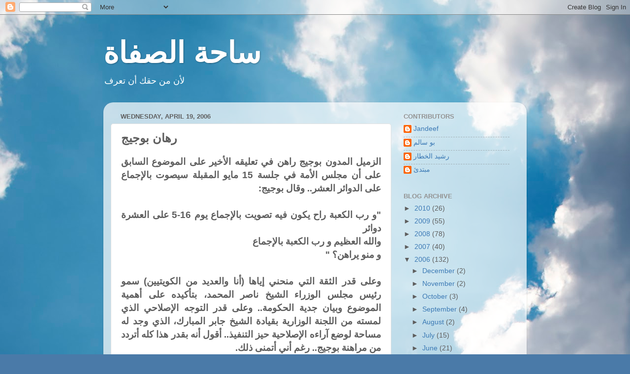

--- FILE ---
content_type: text/html; charset=UTF-8
request_url: https://kuwaitjunior.blogspot.com/2006/04/blog-post_19.html?showComment=1145521500000
body_size: 25712
content:
<!DOCTYPE html>
<html class='v2' dir='ltr' lang='en'>
<head>
<link href='https://www.blogger.com/static/v1/widgets/335934321-css_bundle_v2.css' rel='stylesheet' type='text/css'/>
<meta content='width=1100' name='viewport'/>
<meta content='text/html; charset=UTF-8' http-equiv='Content-Type'/>
<meta content='blogger' name='generator'/>
<link href='https://kuwaitjunior.blogspot.com/favicon.ico' rel='icon' type='image/x-icon'/>
<link href='http://kuwaitjunior.blogspot.com/2006/04/blog-post_19.html' rel='canonical'/>
<link rel="alternate" type="application/atom+xml" title="ساحة الصفاة - Atom" href="https://kuwaitjunior.blogspot.com/feeds/posts/default" />
<link rel="alternate" type="application/rss+xml" title="ساحة الصفاة - RSS" href="https://kuwaitjunior.blogspot.com/feeds/posts/default?alt=rss" />
<link rel="service.post" type="application/atom+xml" title="ساحة الصفاة - Atom" href="https://www.blogger.com/feeds/10060679/posts/default" />

<link rel="alternate" type="application/atom+xml" title="ساحة الصفاة - Atom" href="https://kuwaitjunior.blogspot.com/feeds/114548120026139616/comments/default" />
<!--Can't find substitution for tag [blog.ieCssRetrofitLinks]-->
<link href='http://photos1.blogger.com/blogger/7935/836/1600/dawaer(1).jpg' rel='image_src'/>
<meta content='http://kuwaitjunior.blogspot.com/2006/04/blog-post_19.html' property='og:url'/>
<meta content='رهان بوجيج' property='og:title'/>
<meta content='الزميل المدون بوجيج راهن في تعليقه الأخير على الموضوع السابق على أن مجلس الأمة في جلسة 15 مايو المقبلة سيصوت بالإجماع على الدوائر العشر.. وق...' property='og:description'/>
<meta content='https://lh3.googleusercontent.com/blogger_img_proxy/AEn0k_s3l6QU9rCiGKwVz8e45HBTO5h9g909nmiM23vTMp55Vrz74y9kQ6kzjQLD0-7-bTk4Kn3-mjY98T_8JaEinfTXrrdW8s2RaEp-8lP6YfJ9BnonjJjHK54i7TaLMMQBtFJQ=w1200-h630-p-k-no-nu' property='og:image'/>
<title>ساحة الصفاة: رهان بوجيج</title>
<style id='page-skin-1' type='text/css'><!--
/*-----------------------------------------------
Blogger Template Style
Name:     Picture Window
Designer: Blogger
URL:      www.blogger.com
----------------------------------------------- */
/* Content
----------------------------------------------- */
body {
font: normal normal 15px Arial, Tahoma, Helvetica, FreeSans, sans-serif;
color: #5e5e5e;
background: #4A7AA8 url(//themes.googleusercontent.com/image?id=0BwVBOzw_-hbMYmI5ZjFjODktMzQyMC00ZWViLTg2YmYtOTlhYWNlM2ZiYTVm) no-repeat fixed top center /* Credit: Airyelf (http://www.istockphoto.com/googleimages.php?id=2597369&platform=blogger) */;
}
html body .region-inner {
min-width: 0;
max-width: 100%;
width: auto;
}
.content-outer {
font-size: 90%;
}
a:link {
text-decoration:none;
color: #3c7ab5;
}
a:visited {
text-decoration:none;
color: #74a3d0;
}
a:hover {
text-decoration:underline;
color: #46b3ff;
}
.content-outer {
background: transparent none repeat scroll top left;
-moz-border-radius: 0;
-webkit-border-radius: 0;
-goog-ms-border-radius: 0;
border-radius: 0;
-moz-box-shadow: 0 0 0 rgba(0, 0, 0, .15);
-webkit-box-shadow: 0 0 0 rgba(0, 0, 0, .15);
-goog-ms-box-shadow: 0 0 0 rgba(0, 0, 0, .15);
box-shadow: 0 0 0 rgba(0, 0, 0, .15);
margin: 20px auto;
}
.content-inner {
padding: 0;
}
/* Header
----------------------------------------------- */
.header-outer {
background: transparent none repeat-x scroll top left;
_background-image: none;
color: #ffffff;
-moz-border-radius: 0;
-webkit-border-radius: 0;
-goog-ms-border-radius: 0;
border-radius: 0;
}
.Header img, .Header #header-inner {
-moz-border-radius: 0;
-webkit-border-radius: 0;
-goog-ms-border-radius: 0;
border-radius: 0;
}
.header-inner .Header .titlewrapper,
.header-inner .Header .descriptionwrapper {
padding-left: 0;
padding-right: 0;
}
.Header h1 {
font: normal bold 60px Impact, sans-serif;;
text-shadow: 1px 1px 3px rgba(0, 0, 0, 0.3);
}
.Header h1 a {
color: #ffffff;
}
.Header .description {
font-size: 130%;
}
/* Tabs
----------------------------------------------- */
.tabs-inner {
margin: .5em 20px 0;
padding: 0;
}
.tabs-inner .section {
margin: 0;
}
.tabs-inner .widget ul {
padding: 0;
background: transparent none repeat scroll bottom;
-moz-border-radius: 0;
-webkit-border-radius: 0;
-goog-ms-border-radius: 0;
border-radius: 0;
}
.tabs-inner .widget li {
border: none;
}
.tabs-inner .widget li a {
display: inline-block;
padding: .5em 1em;
margin-right: .25em;
color: #ffffff;
font: normal normal 15px Arial, Tahoma, Helvetica, FreeSans, sans-serif;
-moz-border-radius: 10px 10px 0 0;
-webkit-border-top-left-radius: 10px;
-webkit-border-top-right-radius: 10px;
-goog-ms-border-radius: 10px 10px 0 0;
border-radius: 10px 10px 0 0;
background: transparent url(https://resources.blogblog.com/blogblog/data/1kt/transparent/black50.png) repeat scroll top left;
border-right: 1px solid transparent;
}
.tabs-inner .widget li:first-child a {
padding-left: 1.25em;
-moz-border-radius-topleft: 10px;
-moz-border-radius-bottomleft: 0;
-webkit-border-top-left-radius: 10px;
-webkit-border-bottom-left-radius: 0;
-goog-ms-border-top-left-radius: 10px;
-goog-ms-border-bottom-left-radius: 0;
border-top-left-radius: 10px;
border-bottom-left-radius: 0;
}
.tabs-inner .widget li.selected a,
.tabs-inner .widget li a:hover {
position: relative;
z-index: 1;
background: transparent url(https://resources.blogblog.com/blogblog/data/1kt/transparent/white80.png) repeat scroll bottom;
color: #336699;
-moz-box-shadow: 0 0 3px rgba(0, 0, 0, .15);
-webkit-box-shadow: 0 0 3px rgba(0, 0, 0, .15);
-goog-ms-box-shadow: 0 0 3px rgba(0, 0, 0, .15);
box-shadow: 0 0 3px rgba(0, 0, 0, .15);
}
/* Headings
----------------------------------------------- */
h2 {
font: bold normal 13px Arial, Tahoma, Helvetica, FreeSans, sans-serif;
text-transform: uppercase;
color: #939393;
margin: .5em 0;
}
/* Main
----------------------------------------------- */
.main-outer {
background: transparent url(https://resources.blogblog.com/blogblog/data/1kt/transparent/white80.png) repeat scroll top left;
-moz-border-radius: 20px 20px 0 0;
-webkit-border-top-left-radius: 20px;
-webkit-border-top-right-radius: 20px;
-webkit-border-bottom-left-radius: 0;
-webkit-border-bottom-right-radius: 0;
-goog-ms-border-radius: 20px 20px 0 0;
border-radius: 20px 20px 0 0;
-moz-box-shadow: 0 1px 3px rgba(0, 0, 0, .15);
-webkit-box-shadow: 0 1px 3px rgba(0, 0, 0, .15);
-goog-ms-box-shadow: 0 1px 3px rgba(0, 0, 0, .15);
box-shadow: 0 1px 3px rgba(0, 0, 0, .15);
}
.main-inner {
padding: 15px 20px 20px;
}
.main-inner .column-center-inner {
padding: 0 0;
}
.main-inner .column-left-inner {
padding-left: 0;
}
.main-inner .column-right-inner {
padding-right: 0;
}
/* Posts
----------------------------------------------- */
h3.post-title {
margin: 0;
font: normal bold 24px Arial, Tahoma, Helvetica, FreeSans, sans-serif;;
}
.comments h4 {
margin: 1em 0 0;
font: normal bold 24px Arial, Tahoma, Helvetica, FreeSans, sans-serif;;
}
.date-header span {
color: #5e5e5e;
}
.post-outer {
background-color: #ffffff;
border: solid 1px #e1e1e1;
-moz-border-radius: 5px;
-webkit-border-radius: 5px;
border-radius: 5px;
-goog-ms-border-radius: 5px;
padding: 15px 20px;
margin: 0 -20px 20px;
}
.post-body {
line-height: 1.4;
font-size: 110%;
position: relative;
}
.post-header {
margin: 0 0 1.5em;
color: #a2a2a2;
line-height: 1.6;
}
.post-footer {
margin: .5em 0 0;
color: #a2a2a2;
line-height: 1.6;
}
#blog-pager {
font-size: 140%
}
#comments .comment-author {
padding-top: 1.5em;
border-top: dashed 1px #ccc;
border-top: dashed 1px rgba(128, 128, 128, .5);
background-position: 0 1.5em;
}
#comments .comment-author:first-child {
padding-top: 0;
border-top: none;
}
.avatar-image-container {
margin: .2em 0 0;
}
/* Comments
----------------------------------------------- */
.comments .comments-content .icon.blog-author {
background-repeat: no-repeat;
background-image: url([data-uri]);
}
.comments .comments-content .loadmore a {
border-top: 1px solid #46b3ff;
border-bottom: 1px solid #46b3ff;
}
.comments .continue {
border-top: 2px solid #46b3ff;
}
/* Widgets
----------------------------------------------- */
.widget ul, .widget #ArchiveList ul.flat {
padding: 0;
list-style: none;
}
.widget ul li, .widget #ArchiveList ul.flat li {
border-top: dashed 1px #ccc;
border-top: dashed 1px rgba(128, 128, 128, .5);
}
.widget ul li:first-child, .widget #ArchiveList ul.flat li:first-child {
border-top: none;
}
.widget .post-body ul {
list-style: disc;
}
.widget .post-body ul li {
border: none;
}
/* Footer
----------------------------------------------- */
.footer-outer {
color:#d1d1d1;
background: transparent url(https://resources.blogblog.com/blogblog/data/1kt/transparent/black50.png) repeat scroll top left;
-moz-border-radius: 0 0 20px 20px;
-webkit-border-top-left-radius: 0;
-webkit-border-top-right-radius: 0;
-webkit-border-bottom-left-radius: 20px;
-webkit-border-bottom-right-radius: 20px;
-goog-ms-border-radius: 0 0 20px 20px;
border-radius: 0 0 20px 20px;
-moz-box-shadow: 0 1px 3px rgba(0, 0, 0, .15);
-webkit-box-shadow: 0 1px 3px rgba(0, 0, 0, .15);
-goog-ms-box-shadow: 0 1px 3px rgba(0, 0, 0, .15);
box-shadow: 0 1px 3px rgba(0, 0, 0, .15);
}
.footer-inner {
padding: 10px 20px 20px;
}
.footer-outer a {
color: #a3d1ef;
}
.footer-outer a:visited {
color: #83b3ef;
}
.footer-outer a:hover {
color: #46b3ff;
}
.footer-outer .widget h2 {
color: #b1b1b1;
}
/* Mobile
----------------------------------------------- */
html body.mobile {
height: auto;
}
html body.mobile {
min-height: 480px;
background-size: 100% auto;
}
.mobile .body-fauxcolumn-outer {
background: transparent none repeat scroll top left;
}
html .mobile .mobile-date-outer, html .mobile .blog-pager {
border-bottom: none;
background: transparent url(https://resources.blogblog.com/blogblog/data/1kt/transparent/white80.png) repeat scroll top left;
margin-bottom: 10px;
}
.mobile .date-outer {
background: transparent url(https://resources.blogblog.com/blogblog/data/1kt/transparent/white80.png) repeat scroll top left;
}
.mobile .header-outer, .mobile .main-outer,
.mobile .post-outer, .mobile .footer-outer {
-moz-border-radius: 0;
-webkit-border-radius: 0;
-goog-ms-border-radius: 0;
border-radius: 0;
}
.mobile .content-outer,
.mobile .main-outer,
.mobile .post-outer {
background: inherit;
border: none;
}
.mobile .content-outer {
font-size: 100%;
}
.mobile-link-button {
background-color: #3c7ab5;
}
.mobile-link-button a:link, .mobile-link-button a:visited {
color: #ffffff;
}
.mobile-index-contents {
color: #5e5e5e;
}
.mobile .tabs-inner .PageList .widget-content {
background: transparent url(https://resources.blogblog.com/blogblog/data/1kt/transparent/white80.png) repeat scroll bottom;
color: #336699;
}
.mobile .tabs-inner .PageList .widget-content .pagelist-arrow {
border-left: 1px solid transparent;
}

--></style>
<style id='template-skin-1' type='text/css'><!--
body {
min-width: 860px;
}
.content-outer, .content-fauxcolumn-outer, .region-inner {
min-width: 860px;
max-width: 860px;
_width: 860px;
}
.main-inner .columns {
padding-left: 0px;
padding-right: 260px;
}
.main-inner .fauxcolumn-center-outer {
left: 0px;
right: 260px;
/* IE6 does not respect left and right together */
_width: expression(this.parentNode.offsetWidth -
parseInt("0px") -
parseInt("260px") + 'px');
}
.main-inner .fauxcolumn-left-outer {
width: 0px;
}
.main-inner .fauxcolumn-right-outer {
width: 260px;
}
.main-inner .column-left-outer {
width: 0px;
right: 100%;
margin-left: -0px;
}
.main-inner .column-right-outer {
width: 260px;
margin-right: -260px;
}
#layout {
min-width: 0;
}
#layout .content-outer {
min-width: 0;
width: 800px;
}
#layout .region-inner {
min-width: 0;
width: auto;
}
body#layout div.add_widget {
padding: 8px;
}
body#layout div.add_widget a {
margin-left: 32px;
}
--></style>
<style>
    body {background-image:url(\/\/themes.googleusercontent.com\/image?id=0BwVBOzw_-hbMYmI5ZjFjODktMzQyMC00ZWViLTg2YmYtOTlhYWNlM2ZiYTVm);}
    
@media (max-width: 200px) { body {background-image:url(\/\/themes.googleusercontent.com\/image?id=0BwVBOzw_-hbMYmI5ZjFjODktMzQyMC00ZWViLTg2YmYtOTlhYWNlM2ZiYTVm&options=w200);}}
@media (max-width: 400px) and (min-width: 201px) { body {background-image:url(\/\/themes.googleusercontent.com\/image?id=0BwVBOzw_-hbMYmI5ZjFjODktMzQyMC00ZWViLTg2YmYtOTlhYWNlM2ZiYTVm&options=w400);}}
@media (max-width: 800px) and (min-width: 401px) { body {background-image:url(\/\/themes.googleusercontent.com\/image?id=0BwVBOzw_-hbMYmI5ZjFjODktMzQyMC00ZWViLTg2YmYtOTlhYWNlM2ZiYTVm&options=w800);}}
@media (max-width: 1200px) and (min-width: 801px) { body {background-image:url(\/\/themes.googleusercontent.com\/image?id=0BwVBOzw_-hbMYmI5ZjFjODktMzQyMC00ZWViLTg2YmYtOTlhYWNlM2ZiYTVm&options=w1200);}}
/* Last tag covers anything over one higher than the previous max-size cap. */
@media (min-width: 1201px) { body {background-image:url(\/\/themes.googleusercontent.com\/image?id=0BwVBOzw_-hbMYmI5ZjFjODktMzQyMC00ZWViLTg2YmYtOTlhYWNlM2ZiYTVm&options=w1600);}}
  </style>
<link href='https://www.blogger.com/dyn-css/authorization.css?targetBlogID=10060679&amp;zx=38b0c896-568d-4128-a137-871126747267' media='none' onload='if(media!=&#39;all&#39;)media=&#39;all&#39;' rel='stylesheet'/><noscript><link href='https://www.blogger.com/dyn-css/authorization.css?targetBlogID=10060679&amp;zx=38b0c896-568d-4128-a137-871126747267' rel='stylesheet'/></noscript>
<meta name='google-adsense-platform-account' content='ca-host-pub-1556223355139109'/>
<meta name='google-adsense-platform-domain' content='blogspot.com'/>

</head>
<body class='loading variant-open'>
<div class='navbar section' id='navbar' name='Navbar'><div class='widget Navbar' data-version='1' id='Navbar1'><script type="text/javascript">
    function setAttributeOnload(object, attribute, val) {
      if(window.addEventListener) {
        window.addEventListener('load',
          function(){ object[attribute] = val; }, false);
      } else {
        window.attachEvent('onload', function(){ object[attribute] = val; });
      }
    }
  </script>
<div id="navbar-iframe-container"></div>
<script type="text/javascript" src="https://apis.google.com/js/platform.js"></script>
<script type="text/javascript">
      gapi.load("gapi.iframes:gapi.iframes.style.bubble", function() {
        if (gapi.iframes && gapi.iframes.getContext) {
          gapi.iframes.getContext().openChild({
              url: 'https://www.blogger.com/navbar/10060679?po\x3d114548120026139616\x26origin\x3dhttps://kuwaitjunior.blogspot.com',
              where: document.getElementById("navbar-iframe-container"),
              id: "navbar-iframe"
          });
        }
      });
    </script><script type="text/javascript">
(function() {
var script = document.createElement('script');
script.type = 'text/javascript';
script.src = '//pagead2.googlesyndication.com/pagead/js/google_top_exp.js';
var head = document.getElementsByTagName('head')[0];
if (head) {
head.appendChild(script);
}})();
</script>
</div></div>
<div class='body-fauxcolumns'>
<div class='fauxcolumn-outer body-fauxcolumn-outer'>
<div class='cap-top'>
<div class='cap-left'></div>
<div class='cap-right'></div>
</div>
<div class='fauxborder-left'>
<div class='fauxborder-right'></div>
<div class='fauxcolumn-inner'>
</div>
</div>
<div class='cap-bottom'>
<div class='cap-left'></div>
<div class='cap-right'></div>
</div>
</div>
</div>
<div class='content'>
<div class='content-fauxcolumns'>
<div class='fauxcolumn-outer content-fauxcolumn-outer'>
<div class='cap-top'>
<div class='cap-left'></div>
<div class='cap-right'></div>
</div>
<div class='fauxborder-left'>
<div class='fauxborder-right'></div>
<div class='fauxcolumn-inner'>
</div>
</div>
<div class='cap-bottom'>
<div class='cap-left'></div>
<div class='cap-right'></div>
</div>
</div>
</div>
<div class='content-outer'>
<div class='content-cap-top cap-top'>
<div class='cap-left'></div>
<div class='cap-right'></div>
</div>
<div class='fauxborder-left content-fauxborder-left'>
<div class='fauxborder-right content-fauxborder-right'></div>
<div class='content-inner'>
<header>
<div class='header-outer'>
<div class='header-cap-top cap-top'>
<div class='cap-left'></div>
<div class='cap-right'></div>
</div>
<div class='fauxborder-left header-fauxborder-left'>
<div class='fauxborder-right header-fauxborder-right'></div>
<div class='region-inner header-inner'>
<div class='header section' id='header' name='Header'><div class='widget Header' data-version='1' id='Header1'>
<div id='header-inner'>
<div class='titlewrapper'>
<h1 class='title'>
<a href='https://kuwaitjunior.blogspot.com/'>
ساحة الصفاة
</a>
</h1>
</div>
<div class='descriptionwrapper'>
<p class='description'><span>لأن من حقك أن تعرف</span></p>
</div>
</div>
</div></div>
</div>
</div>
<div class='header-cap-bottom cap-bottom'>
<div class='cap-left'></div>
<div class='cap-right'></div>
</div>
</div>
</header>
<div class='tabs-outer'>
<div class='tabs-cap-top cap-top'>
<div class='cap-left'></div>
<div class='cap-right'></div>
</div>
<div class='fauxborder-left tabs-fauxborder-left'>
<div class='fauxborder-right tabs-fauxborder-right'></div>
<div class='region-inner tabs-inner'>
<div class='tabs no-items section' id='crosscol' name='Cross-Column'></div>
<div class='tabs no-items section' id='crosscol-overflow' name='Cross-Column 2'></div>
</div>
</div>
<div class='tabs-cap-bottom cap-bottom'>
<div class='cap-left'></div>
<div class='cap-right'></div>
</div>
</div>
<div class='main-outer'>
<div class='main-cap-top cap-top'>
<div class='cap-left'></div>
<div class='cap-right'></div>
</div>
<div class='fauxborder-left main-fauxborder-left'>
<div class='fauxborder-right main-fauxborder-right'></div>
<div class='region-inner main-inner'>
<div class='columns fauxcolumns'>
<div class='fauxcolumn-outer fauxcolumn-center-outer'>
<div class='cap-top'>
<div class='cap-left'></div>
<div class='cap-right'></div>
</div>
<div class='fauxborder-left'>
<div class='fauxborder-right'></div>
<div class='fauxcolumn-inner'>
</div>
</div>
<div class='cap-bottom'>
<div class='cap-left'></div>
<div class='cap-right'></div>
</div>
</div>
<div class='fauxcolumn-outer fauxcolumn-left-outer'>
<div class='cap-top'>
<div class='cap-left'></div>
<div class='cap-right'></div>
</div>
<div class='fauxborder-left'>
<div class='fauxborder-right'></div>
<div class='fauxcolumn-inner'>
</div>
</div>
<div class='cap-bottom'>
<div class='cap-left'></div>
<div class='cap-right'></div>
</div>
</div>
<div class='fauxcolumn-outer fauxcolumn-right-outer'>
<div class='cap-top'>
<div class='cap-left'></div>
<div class='cap-right'></div>
</div>
<div class='fauxborder-left'>
<div class='fauxborder-right'></div>
<div class='fauxcolumn-inner'>
</div>
</div>
<div class='cap-bottom'>
<div class='cap-left'></div>
<div class='cap-right'></div>
</div>
</div>
<!-- corrects IE6 width calculation -->
<div class='columns-inner'>
<div class='column-center-outer'>
<div class='column-center-inner'>
<div class='main section' id='main' name='Main'><div class='widget Blog' data-version='1' id='Blog1'>
<div class='blog-posts hfeed'>

          <div class="date-outer">
        
<h2 class='date-header'><span>Wednesday, April 19, 2006</span></h2>

          <div class="date-posts">
        
<div class='post-outer'>
<div class='post hentry uncustomized-post-template' itemprop='blogPost' itemscope='itemscope' itemtype='http://schema.org/BlogPosting'>
<meta content='http://photos1.blogger.com/blogger/7935/836/1600/dawaer(1).jpg' itemprop='image_url'/>
<meta content='10060679' itemprop='blogId'/>
<meta content='114548120026139616' itemprop='postId'/>
<a name='114548120026139616'></a>
<h3 class='post-title entry-title' itemprop='name'>
رهان بوجيج
</h3>
<div class='post-header'>
<div class='post-header-line-1'></div>
</div>
<div class='post-body entry-content' id='post-body-114548120026139616' itemprop='description articleBody'>
<div dir="rtl" align="justify"><span style="font-size:130%;"><strong>الزميل المدون بوجيج راهن في تعليقه الأخير على الموضوع السابق على أن مجلس الأمة في جلسة 15 مايو المقبلة سيصوت بالإجماع على الدوائر العشر.. وقال بوجيج:</strong></span></div><div dir="rtl" align="justify"><span style="font-size:130%;color:#ffffff;"><strong>-</strong></span></div><div dir="rtl" align="justify"><span style="font-size:130%;"><strong></strong></span></div><div dir="rtl" align="justify"><span style="font-size:130%;"><strong>"و رب الكعبة راح يكون فيه تصويت بالإجماع يوم 16-5 على العشرة دوائر</strong></span></div><div dir="rtl" align="justify"><strong><span style="font-size:130%;"></span></strong></div><div dir="rtl" align="justify"><span style="font-size:130%;"><strong>والله العظيم و رب الكعبة بالإجماع</strong></span></div><div dir="rtl" align="justify"><span style="font-size:130%;"><strong></strong></span></div><div dir="rtl" align="justify"><span style="font-size:130%;"><strong>و منو يراهن&#1567; "</strong></span></div><div dir="rtl" align="justify"><span style="font-size:130%;color:#ffffff;"><strong>-</strong></span></div><div dir="rtl" align="justify"><span style="font-size:130%;"><strong></strong></span></div><div dir="rtl" align="justify"><span style="font-size:130%;"><strong>وعلى قدر الثقة التي منحني إياها (أنا والعديد من الكويتيين) سمو رئيس مجلس الوزراء الشيخ ناصر المحمد&#1548; بتأكيده على أهمية الموضوع وبيان جدية الحكومة.. وعلى قدر التوجه الإصلاحي الذي لمسته من اللجنة الوزارية بقيادة الشيخ جابر المبارك&#1548; الذي وجد له مساحة لوضع آراءه الإصلاحية حيز التنفيذ.. أقول أنه بقدر هذا كله أتردد من مراهنة بوجيج.. رغم أني أتمنى ذلك. </strong></span></div><div dir="rtl" align="justify"><span style="font-size:130%;"><strong></strong></span></div><div dir="rtl" align="justify"><span style="font-size:130%;"><span style="font-size:100%;color:#ffffff;"><strong>-</strong></span></span></div><div dir="rtl" align="justify"><span style="font-size:130%;"><strong>لقد علمتني التجربة أن الحكومة من الممكن أن ترفعني لسابع سماء&#1548; وتطرحني بأسفل السافلين بعدها. ما طرح اليوم من قبل الرأي العام (والتي -حسب مصادرنا- يداوم عليها محمد عبدالله المبارك بشكل دائم ليعطي تعليماته) لترويج فكرة الدوائر العشر&#1548; بعد أن "بصم" 29 نائبا&#1611; بالخمس أمر خطير&#1548; فعدى على أنه يهدف إلى خلط الأوراق&#1548; إلا أن ما ورد حول "صيغة توفيقية تأخذ في الاعــتبار هواجس الجميع" وهي صيغة العشر دوائر يعد مربط الفرس.. لأن هذا الطرح هو ماكان يجعل الحكومة ترمي بنا أسفل السافلين في السابق&#1548; حرصا&#1611; منها على "إرضاء الجميع" غافلة من أن الموضوع ديموقراطية وليس إجماع.. وليس بالضرورة الوصول إلى حل توفيقي&#1548; لأن مستقبل الكويت لا يحتمل القرارات التوفيقية&#1548; بل يحتاج إلى قرار شجاع.</strong></span></div><div dir="rtl" align="justify"><span style="font-size:130%;color:#ffffff;"><strong>-</strong></span></div><div dir="rtl" align="justify"><span style="font-size:130%;"><strong></strong></span></div><div dir="rtl" align="justify"><span style="font-size:130%;"><strong>لقد بينت الأطراف الإصلاحية في الحكومة وجهة نظرها من خلال اللجنة الوزارية&#1548; وقال النواب بغالبيتهم وبكافة توجهاتهم "نحن معك يا حكومة".. والكويتيون مع الحكومة في تصور الدوائر الخمس.. فهل تخذل الحكومة كل هؤلاء لأجل "عوير وزوير" من المرتزقة الـ19 نائب&#1567; وهل تتجاهل الحكومة كل هذا التفاؤل وكل هذه الأذرع الممدودة لها للإصلاح من أجل حفنة مفسدين بغرض الوصول إلى حل توفيقي&#1567;</strong></span></div><div dir="rtl" align="justify"><span style="font-size:130%;color:#ffffff;"><strong>-</strong></span></div><div dir="rtl" align="justify"><span style="font-size:130%;"><strong></strong></span></div><div dir="rtl" align="justify"><span style="font-size:130%;"><strong>ببساطة لا نريد الحل التوفيقي&#1548; <span style="color:#cc0000;">نريد الدوائر الخمس</span>&#1548; وهنا تتحمل الحكومة -وهي التي تلعب دور المبادر في الحياة السياسية حاليا&#1611; لذلك فهي من يتحمل- مسؤولية قرارها.. فلا تكلمنا عن إصلاح في المستقبل إذا كان هذا إسلوب تعاطيها مع ملفات الإصلاح لتكون بصيغة "توفيقية".. فغدا&#1611;&#1548; عندما يناقش المجلس -مثلا&#1611;- مكافحة الرشوة هل ستجنح الحكومة نحو "حل توفيقي" آخر&#1567; يقضي بأن الرشوة أقل من مليون دينار لا يعاقب عليها القانون&#1567;</strong></span></div><div dir="rtl" align="justify"><span style="font-size:130%;color:#ffffff;"><strong>-</strong></span></div><div dir="rtl" align="justify"><span style="font-size:130%;"><strong>ولم لا&#1548; إن كانت قد وصلت لحل توفيقي لمسألة الدوائر التي يكاد أن يجمع عليها الكويتيون إلا المتردية والنطيحة من ما يسمى "المستقلون" ولجنة المصلحجية والرعاع (اللي بالمناسبة يطالبون في تقرير الدوائر بإلغاء تجريم الإنتخابات الفرعية!!).</strong></span></div><div dir="rtl" align="justify"><span style="font-size:130%;color:#ffffff;"><strong>-</strong></span></div><div dir="rtl" align="justify"><span style="font-size:130%;"><strong></strong></span></div><div dir="rtl" align="justify"><span style="font-size:130%;"><strong><span style="color:#cc0000;">لا تكتفوا بحل توفيقي</span>&#1548; دامت الكويت والكويتيون معكم.</strong></span></div><div dir="rtl" align="justify"><span style="font-size:130%;color:#ffffff;"><strong>-</strong></span></div><div dir="rtl" align="justify"><span style="font-size:130%;"><strong></strong></span></div><div dir="rtl" align="justify"><span style="font-size:130%;"><strong>إن المطلوب من الحكومة أن تستمر في خطها الجدي نحو القضية وأن تقدم <span style="color:#cc0000;">مشروع بقانون وليس تصور</span> (وهذه نقطة بالغة الأهمية) حول الدوائر الخمس كما أتت به اللجنة الوزارية والذي وقف خلفه غالبية الشعب الكويتي.</strong></span></div><div dir="rtl" align="justify"><span style="font-size:130%;color:#ffffff;"><strong>-</strong></span></div><div dir="rtl" align="justify"><span style="font-size:130%;"><strong></strong></span></div><div dir="rtl" align="justify"><span style="font-size:130%;"><strong>إنني لا أريد أن أراهن بوجيج&#1548; لكن أريد ناصر المحمد والحكومة أن تراهنه&#1548; فهل يفعلون&#1567; أتمنى ذلك..</strong></span></div><div dir="rtl" align="justify"><span style="font-size:130%;"><strong></strong></span></div><div dir="rtl" align="justify"><span style="font-size:130%;color:#ffffff;"><strong>-</strong></span></div><div dir="rtl" align="justify"><span style="font-size:130%;color:#cc0000;"><strong>إلى رئيس الوزراء والإصلاحيين في حكومته:</strong></span></div><div dir="rtl" align="justify"><span style="font-size:130%;color:#ffffff;"><strong>-</strong></span></div><div dir="rtl" align="justify"><span style="font-size:130%;"><strong>كلنا خلفكم لأجل الدوائر الخمس&#1548; دعونا نرى فعلا&#1611; "العهد الجديد" ولا نكتفي به كشعار.. فهل تكون الكويت.. أم يكون الفساد هو الرابح&#1567;</strong></span></div><div dir="rtl" align="justify"><strong><span style="font-size:130%;"></span></strong></div><br /><br /><p align="center"><a href="//photos1.blogger.com/blogger/7935/836/1600/dawaer(1).jpg"><img alt="" border="0" src="//photos1.blogger.com/blogger/7935/836/1600/dawaer(1).jpg" style="FLOAT: left; MARGIN: 0px 10px 10px 0px; WIDTH: 320px; CURSOR: hand"></a></p>
<div style='clear: both;'></div>
</div>
<div class='post-footer'>
<div class='post-footer-line post-footer-line-1'>
<span class='post-author vcard'>
Posted by
<span class='fn' itemprop='author' itemscope='itemscope' itemtype='http://schema.org/Person'>
<meta content='https://www.blogger.com/profile/03908954073312356084' itemprop='url'/>
<a class='g-profile' href='https://www.blogger.com/profile/03908954073312356084' rel='author' title='author profile'>
<span itemprop='name'>رشيد الخطار</span>
</a>
</span>
</span>
<span class='post-timestamp'>
at
<meta content='http://kuwaitjunior.blogspot.com/2006/04/blog-post_19.html' itemprop='url'/>
<a class='timestamp-link' href='https://kuwaitjunior.blogspot.com/2006/04/blog-post_19.html' rel='bookmark' title='permanent link'><abbr class='published' itemprop='datePublished' title='2006-04-19T23:31:00+03:00'>11:31 PM</abbr></a>
</span>
<span class='post-comment-link'>
</span>
<span class='post-icons'>
<span class='item-action'>
<a href='https://www.blogger.com/email-post/10060679/114548120026139616' title='Email Post'>
<img alt='' class='icon-action' height='13' src='https://resources.blogblog.com/img/icon18_email.gif' width='18'/>
</a>
</span>
<span class='item-control blog-admin pid-1854168563'>
<a href='https://www.blogger.com/post-edit.g?blogID=10060679&postID=114548120026139616&from=pencil' title='Edit Post'>
<img alt='' class='icon-action' height='18' src='https://resources.blogblog.com/img/icon18_edit_allbkg.gif' width='18'/>
</a>
</span>
</span>
<div class='post-share-buttons goog-inline-block'>
<a class='goog-inline-block share-button sb-email' href='https://www.blogger.com/share-post.g?blogID=10060679&postID=114548120026139616&target=email' target='_blank' title='Email This'><span class='share-button-link-text'>Email This</span></a><a class='goog-inline-block share-button sb-blog' href='https://www.blogger.com/share-post.g?blogID=10060679&postID=114548120026139616&target=blog' onclick='window.open(this.href, "_blank", "height=270,width=475"); return false;' target='_blank' title='BlogThis!'><span class='share-button-link-text'>BlogThis!</span></a><a class='goog-inline-block share-button sb-twitter' href='https://www.blogger.com/share-post.g?blogID=10060679&postID=114548120026139616&target=twitter' target='_blank' title='Share to X'><span class='share-button-link-text'>Share to X</span></a><a class='goog-inline-block share-button sb-facebook' href='https://www.blogger.com/share-post.g?blogID=10060679&postID=114548120026139616&target=facebook' onclick='window.open(this.href, "_blank", "height=430,width=640"); return false;' target='_blank' title='Share to Facebook'><span class='share-button-link-text'>Share to Facebook</span></a><a class='goog-inline-block share-button sb-pinterest' href='https://www.blogger.com/share-post.g?blogID=10060679&postID=114548120026139616&target=pinterest' target='_blank' title='Share to Pinterest'><span class='share-button-link-text'>Share to Pinterest</span></a>
</div>
</div>
<div class='post-footer-line post-footer-line-2'>
<span class='post-labels'>
</span>
</div>
<div class='post-footer-line post-footer-line-3'>
<span class='post-location'>
</span>
</div>
</div>
</div>
<div class='comments' id='comments'>
<a name='comments'></a>
<h4>33 comments:</h4>
<div id='Blog1_comments-block-wrapper'>
<dl class='avatar-comment-indent' id='comments-block'>
<dt class='comment-author ' id='c114548397133361588'>
<a name='c114548397133361588'></a>
<div class="avatar-image-container vcard"><span dir="ltr"><a href="https://www.blogger.com/profile/11849654687010052998" target="" rel="nofollow" onclick="" class="avatar-hovercard" id="av-114548397133361588-11849654687010052998"><img src="https://resources.blogblog.com/img/blank.gif" width="35" height="35" class="delayLoad" style="display: none;" longdesc="//1.bp.blogspot.com/_8hUgSZBTlPs/Sapy94IpCxI/AAAAAAAAAAU/lD5NCn3475A/S45-s35/193535083_5499f7b3ca_m.jpg" alt="" title="AyyA">

<noscript><img src="//1.bp.blogspot.com/_8hUgSZBTlPs/Sapy94IpCxI/AAAAAAAAAAU/lD5NCn3475A/S45-s35/193535083_5499f7b3ca_m.jpg" width="35" height="35" class="photo" alt=""></noscript></a></span></div>
<a href='https://www.blogger.com/profile/11849654687010052998' rel='nofollow'>AyyA</a>
said...
</dt>
<dd class='comment-body' id='Blog1_cmt-114548397133361588'>
<p>
Bo jaij said his comment as if he was suddenly inspired and saw the future :p. But he makes a lot of sense I&#8217;m afraid.
</p>
</dd>
<dd class='comment-footer'>
<span class='comment-timestamp'>
<a href='https://kuwaitjunior.blogspot.com/2006/04/blog-post_19.html?showComment=1145483940000#c114548397133361588' title='comment permalink'>
12:59 AM, April 20, 2006
</a>
<span class='item-control blog-admin pid-49604669'>
<a class='comment-delete' href='https://www.blogger.com/comment/delete/10060679/114548397133361588' title='Delete Comment'>
<img src='https://resources.blogblog.com/img/icon_delete13.gif'/>
</a>
</span>
</span>
</dd>
<dt class='comment-author ' id='c114548564410703738'>
<a name='c114548564410703738'></a>
<div class="avatar-image-container vcard"><span dir="ltr"><a href="https://www.blogger.com/profile/16645486134291553669" target="" rel="nofollow" onclick="" class="avatar-hovercard" id="av-114548564410703738-16645486134291553669"><img src="https://resources.blogblog.com/img/blank.gif" width="35" height="35" class="delayLoad" style="display: none;" longdesc="//blogger.googleusercontent.com/img/b/R29vZ2xl/AVvXsEgP0CFu2yU2crXFAru5gySCUM8GOrgIh9G8hNL0zDtA420le5damZ1eeFNNrbo0P3zMAcnB9b7JK4VSkFMee62OwN_15r80PGnLzZmSbwhbsFJIQDd7_qRL3TAl8vdDS9o/s45-c/blog+header+-+Copy+-+Copy.jpg" alt="" title="Mohammad Al-Yousifi">

<noscript><img src="//blogger.googleusercontent.com/img/b/R29vZ2xl/AVvXsEgP0CFu2yU2crXFAru5gySCUM8GOrgIh9G8hNL0zDtA420le5damZ1eeFNNrbo0P3zMAcnB9b7JK4VSkFMee62OwN_15r80PGnLzZmSbwhbsFJIQDd7_qRL3TAl8vdDS9o/s45-c/blog+header+-+Copy+-+Copy.jpg" width="35" height="35" class="photo" alt=""></noscript></a></span></div>
<a href='https://www.blogger.com/profile/16645486134291553669' rel='nofollow'>Mohammad Al-Yousifi</a>
said...
</dt>
<dd class='comment-body' id='Blog1_cmt-114548564410703738'>
<p>
البيض البيض<BR/><BR/>لا تأكلوا البيض<BR/><BR/>حافظوا عليه<BR/><BR/>ضحوا من أجله<BR/><BR/>فللبيض يوم يكرمه الله به <BR/><BR/>و يرفعه لحجارة السجيل مرتبتا<BR/><BR/>يوم 15 -5<BR/><BR/>يوم الصكة , كل واحد يجي و معاه ثلاث بيضات, وحدة حع أفص و وحدة حق مضش و وحدة صغيرة حق معص<BR/><BR/>سيذكرنا التاريخ و ستكرهنا الدجاجات<BR/><BR/>و سيمثل ميل جيبسون فيلما عن حرب البيض
</p>
</dd>
<dd class='comment-footer'>
<span class='comment-timestamp'>
<a href='https://kuwaitjunior.blogspot.com/2006/04/blog-post_19.html?showComment=1145485620000#c114548564410703738' title='comment permalink'>
1:27 AM, April 20, 2006
</a>
<span class='item-control blog-admin pid-773191453'>
<a class='comment-delete' href='https://www.blogger.com/comment/delete/10060679/114548564410703738' title='Delete Comment'>
<img src='https://resources.blogblog.com/img/icon_delete13.gif'/>
</a>
</span>
</span>
</dd>
<dt class='comment-author ' id='c114549137937460474'>
<a name='c114549137937460474'></a>
<div class="avatar-image-container vcard"><span dir="ltr"><a href="https://www.blogger.com/profile/03875275208852045592" target="" rel="nofollow" onclick="" class="avatar-hovercard" id="av-114549137937460474-03875275208852045592"><img src="https://resources.blogblog.com/img/blank.gif" width="35" height="35" class="delayLoad" style="display: none;" longdesc="//blogger.googleusercontent.com/img/b/R29vZ2xl/AVvXsEg1YDe1K2syjngsSzl8d7rjoko9W33rG-UthggbVnPjf1cHbyWszUxuLV30RZWJIPZ2svTIkzxEBZLxncN4YzgsxXvbATeWkqxezYbzx2dR4pLZLZR3MEKSOq4OxulOAg/s45-c/n3alba7ar.jpg" alt="" title="&#1571;&#1576;&#1608; &#1580;&#1610;&#1580; &#1610;&#1583;&#1608;&#1585; &#1606;&#1593;&#1575;&#1604;&#1607;">

<noscript><img src="//blogger.googleusercontent.com/img/b/R29vZ2xl/AVvXsEg1YDe1K2syjngsSzl8d7rjoko9W33rG-UthggbVnPjf1cHbyWszUxuLV30RZWJIPZ2svTIkzxEBZLxncN4YzgsxXvbATeWkqxezYbzx2dR4pLZLZR3MEKSOq4OxulOAg/s45-c/n3alba7ar.jpg" width="35" height="35" class="photo" alt=""></noscript></a></span></div>
<a href='https://www.blogger.com/profile/03875275208852045592' rel='nofollow'>أبو جيج يدور نعاله</a>
said...
</dt>
<dd class='comment-body' id='Blog1_cmt-114549137937460474'>
<p>
First of all I DO see the future, I use my crystal melon<BR/><BR/><BR/><BR/>الدوائر العشر هى بالحقيقة عشر أطواق نجاة <BR/><BR/><BR/>الحكومة نفسها خافت من تصورها بو خمس...خافت من سهولة تمريره و عدد النواب الموافقين عليه ....وايد نواب و من جميع النكهات يتفقون <BR/>على شى واحد....شى مو زين...و يمكن هاالنواب المتفقين ...يصير براسهم شر و يتفقون على المطالبة بأشياء أخرى مزعجة للحكومة<BR/><BR/> <BR/>و بعدين من شاف اللستة أم سبعة و عشرين و شلون صارت أم تسعة و عشرين و  - إحتمال توصل تسعة و ثلاثين خلال أسبوعين - لازم يحس <BR/>بأن هناك صفقة ((توفيقية)) صارت تقضى بأن الحكومة ((تراعى)) المعترضين و تعطيهم عشرة دوائر ((حلوين)) و تقتل تصورها بو خمس إللى <BR/>كان راح يمر بالمجلس و بسهولة....و هذا بعد تحرك بعض الأطراف بالحكومة فى سباق مع الزمن لتقليل حجم الخسائر و القبول بعشر دوائر ((<BR/>طوق نجاة لهم و لنوابهم )) و اللى يمكن التحرك فيها بشراء الأصوات و ما شابه من ألاعيب ...كما يحدث بإنتخابات البلدى ...  <BR/><BR/><BR/>و بالنهاية<BR/><BR/>سويتونى منجم الله يهداكم و أنا معظم معلوماتى من مدونتكم المباركة<BR/><BR/>و أتمنى أنا أيضا بأن أخسر الرهان و نشاهد يوم 16-5 تصور حكومى واحد و هو خمس دوائر....و يمر دون صفقات أو تكتيكات
</p>
</dd>
<dd class='comment-footer'>
<span class='comment-timestamp'>
<a href='https://kuwaitjunior.blogspot.com/2006/04/blog-post_19.html?showComment=1145491320000#c114549137937460474' title='comment permalink'>
3:02 AM, April 20, 2006
</a>
<span class='item-control blog-admin pid-1404739825'>
<a class='comment-delete' href='https://www.blogger.com/comment/delete/10060679/114549137937460474' title='Delete Comment'>
<img src='https://resources.blogblog.com/img/icon_delete13.gif'/>
</a>
</span>
</span>
</dd>
<dt class='comment-author ' id='c114550116478225780'>
<a name='c114550116478225780'></a>
<div class="avatar-image-container avatar-stock"><span dir="ltr"><a href="https://www.blogger.com/profile/16566450027407042145" target="" rel="nofollow" onclick="" class="avatar-hovercard" id="av-114550116478225780-16566450027407042145"><img src="//www.blogger.com/img/blogger_logo_round_35.png" width="35" height="35" alt="" title="&#1575;&#1605;&#1585;&#1572; &#1575;&#1604;&#1602;&#1610;&#1587;">

</a></span></div>
<a href='https://www.blogger.com/profile/16566450027407042145' rel='nofollow'>امرؤ القيس</a>
said...
</dt>
<dd class='comment-body' id='Blog1_cmt-114550116478225780'>
<p>
الاصلاح لن يأتي بملعقة ذهب من الحكومة توكلها الشعب<BR/>وما خلا الحوش يتكلون الا لان انا وانت ساكتيين<BR/>بالله عليكم اكو نائب يعتقد ان 25 دائرة هو الحل الامثل<BR/>نحتاج ثورة شبابية برتقالية مثل ثورة اوكرانيا في 16/5<BR/>عند المجلس<BR/>نبي ناس تروح لنوابها الخمه وغير الخمه وتدش بعينه جدام الناس وتاخذ منه كلمة <BR/>مو مجرد تحلطم دواوين واخرتها دايسين علينا احمد الفهد وشرار وربعه<BR/>مصداقية الحكومة على المحك<BR/>وتحملنا بما فيه الكفاية<BR/>وأخشي ان نصل لمرحلة الانفجار<BR/>النفط طق ال72 دولار<BR/>وكويتيين يعيشون تحت خط الفقر والاقتصاد زبالة  والبورصه من أردى لاردي <BR/>سامحوني بس من حر ما في قلبي لبلد قاعد يدار من خلال مجموعة حرامية
</p>
</dd>
<dd class='comment-footer'>
<span class='comment-timestamp'>
<a href='https://kuwaitjunior.blogspot.com/2006/04/blog-post_19.html?showComment=1145501160000#c114550116478225780' title='comment permalink'>
5:46 AM, April 20, 2006
</a>
<span class='item-control blog-admin pid-1218668304'>
<a class='comment-delete' href='https://www.blogger.com/comment/delete/10060679/114550116478225780' title='Delete Comment'>
<img src='https://resources.blogblog.com/img/icon_delete13.gif'/>
</a>
</span>
</span>
</dd>
<dt class='comment-author ' id='c114551399252735745'>
<a name='c114551399252735745'></a>
<div class="avatar-image-container vcard"><span dir="ltr"><a href="https://www.blogger.com/profile/11849654687010052998" target="" rel="nofollow" onclick="" class="avatar-hovercard" id="av-114551399252735745-11849654687010052998"><img src="https://resources.blogblog.com/img/blank.gif" width="35" height="35" class="delayLoad" style="display: none;" longdesc="//1.bp.blogspot.com/_8hUgSZBTlPs/Sapy94IpCxI/AAAAAAAAAAU/lD5NCn3475A/S45-s35/193535083_5499f7b3ca_m.jpg" alt="" title="AyyA">

<noscript><img src="//1.bp.blogspot.com/_8hUgSZBTlPs/Sapy94IpCxI/AAAAAAAAAAU/lD5NCn3475A/S45-s35/193535083_5499f7b3ca_m.jpg" width="35" height="35" class="photo" alt=""></noscript></a></span></div>
<a href='https://www.blogger.com/profile/11849654687010052998' rel='nofollow'>AyyA</a>
said...
</dt>
<dd class='comment-body' id='Blog1_cmt-114551399252735745'>
<p>
Walla bo jaij, your crystal melon ma chathab <A HREF="http://www.alqabas.com.kw/Final/NewspaperWebsite/NewspaperPublic/ArticlePage.aspx?ArticleID=159206" REL="nofollow"> khabar </A><BR/>Congrats in advance for winning the bet.
</p>
</dd>
<dd class='comment-footer'>
<span class='comment-timestamp'>
<a href='https://kuwaitjunior.blogspot.com/2006/04/blog-post_19.html?showComment=1145513940000#c114551399252735745' title='comment permalink'>
9:19 AM, April 20, 2006
</a>
<span class='item-control blog-admin pid-49604669'>
<a class='comment-delete' href='https://www.blogger.com/comment/delete/10060679/114551399252735745' title='Delete Comment'>
<img src='https://resources.blogblog.com/img/icon_delete13.gif'/>
</a>
</span>
</span>
</dd>
<dt class='comment-author ' id='c114552151696278797'>
<a name='c114552151696278797'></a>
<div class="avatar-image-container vcard"><span dir="ltr"><a href="https://www.blogger.com/profile/03875275208852045592" target="" rel="nofollow" onclick="" class="avatar-hovercard" id="av-114552151696278797-03875275208852045592"><img src="https://resources.blogblog.com/img/blank.gif" width="35" height="35" class="delayLoad" style="display: none;" longdesc="//blogger.googleusercontent.com/img/b/R29vZ2xl/AVvXsEg1YDe1K2syjngsSzl8d7rjoko9W33rG-UthggbVnPjf1cHbyWszUxuLV30RZWJIPZ2svTIkzxEBZLxncN4YzgsxXvbATeWkqxezYbzx2dR4pLZLZR3MEKSOq4OxulOAg/s45-c/n3alba7ar.jpg" alt="" title="&#1571;&#1576;&#1608; &#1580;&#1610;&#1580; &#1610;&#1583;&#1608;&#1585; &#1606;&#1593;&#1575;&#1604;&#1607;">

<noscript><img src="//blogger.googleusercontent.com/img/b/R29vZ2xl/AVvXsEg1YDe1K2syjngsSzl8d7rjoko9W33rG-UthggbVnPjf1cHbyWszUxuLV30RZWJIPZ2svTIkzxEBZLxncN4YzgsxXvbATeWkqxezYbzx2dR4pLZLZR3MEKSOq4OxulOAg/s45-c/n3alba7ar.jpg" width="35" height="35" class="photo" alt=""></noscript></a></span></div>
<a href='https://www.blogger.com/profile/03875275208852045592' rel='nofollow'>أبو جيج يدور نعاله</a>
said...
</dt>
<dd class='comment-body' id='Blog1_cmt-114552151696278797'>
<p>
ضميرالوطن<BR/><BR/>إفتتاحية الوطن عن الكويتيين  ذوو الدماء الزرقاء ...لو بجريدة ثانية لتم سحب ترخيص الصحيفة للأبد و جر رئيس تحريرها من شواربه لأمن الدولة و تأديبه و تخريعه بقتل حيواناته الأليفة من قطط و كلاب و هامسترز و تيوس<BR/><BR/>الإفتتاحية تتحدث بلسان ناس فوق القانون و فوق السلطة....ناس يملكون جيوش على ما يبدو و قادرين على تحريكها ضد من يشاؤون...ما أدرى كيف جريدة بو قتادة و بو نبيل و جريدة جميع الألوان و الإتجاهات جريدة الحكومة..تؤجج مشاعر فئة من الكويتيين ضد بقية الفئات و ضد السلطة أيضا!!<BR/><BR/>الوطن فى نشيدها التحريضى الجديد تحاول أن تخلق الشعور بالظلم و عدم العدالة فى نفوس البدو و تدعوهم للثورة على الحضر أو من أسمتهم بذوو الدماء الزرفاء<BR/><BR/>جريدة حكومية تحرض فئة كويتية ضد بقية الفئات....خوش <BR/><BR/>محاولة يائسة بس خطيرة جدا و متأكد فى أن بعض من أبناء القبائل راح يصدق هالخرابيط و راح تثار مشاعره فى وقت مو ناقصين فيه صراعات بالبلد
</p>
</dd>
<dd class='comment-footer'>
<span class='comment-timestamp'>
<a href='https://kuwaitjunior.blogspot.com/2006/04/blog-post_19.html?showComment=1145521500000#c114552151696278797' title='comment permalink'>
11:25 AM, April 20, 2006
</a>
<span class='item-control blog-admin pid-1404739825'>
<a class='comment-delete' href='https://www.blogger.com/comment/delete/10060679/114552151696278797' title='Delete Comment'>
<img src='https://resources.blogblog.com/img/icon_delete13.gif'/>
</a>
</span>
</span>
</dd>
<dt class='comment-author ' id='c114552524710332684'>
<a name='c114552524710332684'></a>
<div class="avatar-image-container avatar-stock"><span dir="ltr"><a href="https://www.blogger.com/profile/16566450027407042145" target="" rel="nofollow" onclick="" class="avatar-hovercard" id="av-114552524710332684-16566450027407042145"><img src="//www.blogger.com/img/blogger_logo_round_35.png" width="35" height="35" alt="" title="&#1575;&#1605;&#1585;&#1572; &#1575;&#1604;&#1602;&#1610;&#1587;">

</a></span></div>
<a href='https://www.blogger.com/profile/16566450027407042145' rel='nofollow'>امرؤ القيس</a>
said...
</dt>
<dd class='comment-body' id='Blog1_cmt-114552524710332684'>
<p>
ان أستغرب أن خليفه يتكلم عن الدماء الزرقاء<BR/>ليسأل والده عن الدماء الزرقاء اللي سرقت الملايين في قضية الناقلات<BR/>ومازالت تتنعم وتتشردق بفلوس أهل الكويت<BR/>ليسأل عن الدماء الزرقاء اللي من بد الناس يصدر الحكم عليهم خالي من التوقيع<BR/>ليسأل عن الدماء الزرقاء اللي تتهم بالاختلاس وتسرح وتمرح وتأسس صحف وبنوك في وقت يسجن فيه بقية المتهمين من أصحاب الدماء الخضراء والصفراء والحمراء<BR/>ليسأل عن الدماء الزرقاء اللي اتيح لها اصدار صحف في وقت منع فيه الكثيريين من أبناء الكويت من ذلك<BR/>آخر الزمن خليفه يتكلم عن الدماء الزرقاء
</p>
</dd>
<dd class='comment-footer'>
<span class='comment-timestamp'>
<a href='https://kuwaitjunior.blogspot.com/2006/04/blog-post_19.html?showComment=1145525220000#c114552524710332684' title='comment permalink'>
12:27 PM, April 20, 2006
</a>
<span class='item-control blog-admin pid-1218668304'>
<a class='comment-delete' href='https://www.blogger.com/comment/delete/10060679/114552524710332684' title='Delete Comment'>
<img src='https://resources.blogblog.com/img/icon_delete13.gif'/>
</a>
</span>
</span>
</dd>
<dt class='comment-author ' id='c114552753448182752'>
<a name='c114552753448182752'></a>
<div class="avatar-image-container avatar-stock"><span dir="ltr"><a href="https://www.blogger.com/profile/07138623108752451747" target="" rel="nofollow" onclick="" class="avatar-hovercard" id="av-114552753448182752-07138623108752451747"><img src="//www.blogger.com/img/blogger_logo_round_35.png" width="35" height="35" alt="" title="!">

</a></span></div>
<a href='https://www.blogger.com/profile/07138623108752451747' rel='nofollow'>!</a>
said...
</dt>
<dd class='comment-body' id='Blog1_cmt-114552753448182752'>
<p>
ماكوا شئ غريب على علي الخليفه يعني الي ايحاول يقتل الجوعان والنيباري ما راح ايحاول ايسوي فتنه عادي  اما عن الدماء الزرقاء اصلا اهو ما عنده دم وان كان في دم اككككككككككيد من كل بد فاسسسسسسسسسسسسسسسسسسسد
</p>
</dd>
<dd class='comment-footer'>
<span class='comment-timestamp'>
<a href='https://kuwaitjunior.blogspot.com/2006/04/blog-post_19.html?showComment=1145527500000#c114552753448182752' title='comment permalink'>
1:05 PM, April 20, 2006
</a>
<span class='item-control blog-admin pid-626581057'>
<a class='comment-delete' href='https://www.blogger.com/comment/delete/10060679/114552753448182752' title='Delete Comment'>
<img src='https://resources.blogblog.com/img/icon_delete13.gif'/>
</a>
</span>
</span>
</dd>
<dt class='comment-author ' id='c114554634429622395'>
<a name='c114554634429622395'></a>
<div class="avatar-image-container vcard"><span dir="ltr"><a href="https://www.blogger.com/profile/15860174073923877428" target="" rel="nofollow" onclick="" class="avatar-hovercard" id="av-114554634429622395-15860174073923877428"><img src="https://resources.blogblog.com/img/blank.gif" width="35" height="35" class="delayLoad" style="display: none;" longdesc="//1.bp.blogspot.com/_appdo9KF_y8/SZ4cB0jpcXI/AAAAAAAAAN8/SMgselNrDOk/S45-s35/Gif_s77_73.gif" alt="" title="&#1575;&#1604;&#1581;&#1580;&#1610;&#1607;">

<noscript><img src="//1.bp.blogspot.com/_appdo9KF_y8/SZ4cB0jpcXI/AAAAAAAAAN8/SMgselNrDOk/S45-s35/Gif_s77_73.gif" width="35" height="35" class="photo" alt=""></noscript></a></span></div>
<a href='https://www.blogger.com/profile/15860174073923877428' rel='nofollow'>الحجيه</a>
said...
</dt>
<dd class='comment-body' id='Blog1_cmt-114554634429622395'>
<p>
السلام عليكم جميعا <BR/>رهان بوجيج<BR/> <BR/>  يعني تقصدون بوجيج عروقه بالماء يعني عشر خلاص مافي خمس , شنسوي شالعمل بس أتصدقون أحساسي يقول خمس وأنشالله يوم  16\5          وذلك اليوم لأستخدام البيض في     geniusندخل فيه  <BR/>في عمل اكبر عجة بالعالم ونتريق فيها ابتهاجا بالمناسبة ونصفق بالخمس ونقول يحيا العدل والأصلاح الى الأمام هذا كل ما أتمناه من الله أن يحصل لهذا الموضوع والباقي على الله انشالله يقسم لنا الخير والصالح
</p>
</dd>
<dd class='comment-footer'>
<span class='comment-timestamp'>
<a href='https://kuwaitjunior.blogspot.com/2006/04/blog-post_19.html?showComment=1145546340000#c114554634429622395' title='comment permalink'>
6:19 PM, April 20, 2006
</a>
<span class='item-control blog-admin pid-2060869783'>
<a class='comment-delete' href='https://www.blogger.com/comment/delete/10060679/114554634429622395' title='Delete Comment'>
<img src='https://resources.blogblog.com/img/icon_delete13.gif'/>
</a>
</span>
</span>
</dd>
<dt class='comment-author ' id='c114554693099647212'>
<a name='c114554693099647212'></a>
<div class="avatar-image-container vcard"><span dir="ltr"><a href="https://www.blogger.com/profile/03875275208852045592" target="" rel="nofollow" onclick="" class="avatar-hovercard" id="av-114554693099647212-03875275208852045592"><img src="https://resources.blogblog.com/img/blank.gif" width="35" height="35" class="delayLoad" style="display: none;" longdesc="//blogger.googleusercontent.com/img/b/R29vZ2xl/AVvXsEg1YDe1K2syjngsSzl8d7rjoko9W33rG-UthggbVnPjf1cHbyWszUxuLV30RZWJIPZ2svTIkzxEBZLxncN4YzgsxXvbATeWkqxezYbzx2dR4pLZLZR3MEKSOq4OxulOAg/s45-c/n3alba7ar.jpg" alt="" title="&#1571;&#1576;&#1608; &#1580;&#1610;&#1580; &#1610;&#1583;&#1608;&#1585; &#1606;&#1593;&#1575;&#1604;&#1607;">

<noscript><img src="//blogger.googleusercontent.com/img/b/R29vZ2xl/AVvXsEg1YDe1K2syjngsSzl8d7rjoko9W33rG-UthggbVnPjf1cHbyWszUxuLV30RZWJIPZ2svTIkzxEBZLxncN4YzgsxXvbATeWkqxezYbzx2dR4pLZLZR3MEKSOq4OxulOAg/s45-c/n3alba7ar.jpg" width="35" height="35" class="photo" alt=""></noscript></a></span></div>
<a href='https://www.blogger.com/profile/03875275208852045592' rel='nofollow'>أبو جيج يدور نعاله</a>
said...
</dt>
<dd class='comment-body' id='Blog1_cmt-114554693099647212'>
<p>
عروقى بعصير بطيح
</p>
</dd>
<dd class='comment-footer'>
<span class='comment-timestamp'>
<a href='https://kuwaitjunior.blogspot.com/2006/04/blog-post_19.html?showComment=1145546880000#c114554693099647212' title='comment permalink'>
6:28 PM, April 20, 2006
</a>
<span class='item-control blog-admin pid-1404739825'>
<a class='comment-delete' href='https://www.blogger.com/comment/delete/10060679/114554693099647212' title='Delete Comment'>
<img src='https://resources.blogblog.com/img/icon_delete13.gif'/>
</a>
</span>
</span>
</dd>
<dt class='comment-author ' id='c114555013981391116'>
<a name='c114555013981391116'></a>
<div class="avatar-image-container vcard"><span dir="ltr"><a href="https://www.blogger.com/profile/00942895689192684849" target="" rel="nofollow" onclick="" class="avatar-hovercard" id="av-114555013981391116-00942895689192684849"><img src="https://resources.blogblog.com/img/blank.gif" width="35" height="35" class="delayLoad" style="display: none;" longdesc="//2.bp.blogspot.com/_H9Vp_hSbuAg/Saq7KD8ZFWI/AAAAAAAAANQ/KKai-5XuVyY/S45-s35/mkadc98.jpg" alt="" title="&#1588;&#1585;&#1602;&#1575;&#1608;&#1610;">

<noscript><img src="//2.bp.blogspot.com/_H9Vp_hSbuAg/Saq7KD8ZFWI/AAAAAAAAANQ/KKai-5XuVyY/S45-s35/mkadc98.jpg" width="35" height="35" class="photo" alt=""></noscript></a></span></div>
<a href='https://www.blogger.com/profile/00942895689192684849' rel='nofollow'>شرقاوي</a>
said...
</dt>
<dd class='comment-body' id='Blog1_cmt-114555013981391116'>
<p>
ما أعتقد بو جيج يرجم بالغيب&#1548;<BR/><BR/>بس اللي يعور القلب كم كلفة التصويت بالإجماع&#1567;  <BR/><BR/>من إحتياطي الأجيال القادمة&#1548; أو من تبرعاتنا الشعبية للنواب على فعلتهم&#1567;  أو من مداخيل المتقاعدين&#1567;<BR/><BR/>ما أحب ان اشيع التشاؤم بس&#1548; <BR/>هي عشرين&#1548; أو عشر&#1548; أو خمس&#1548; كلها نتيجتها واحدة على المدى الطويل&#1548; بعد أن نصحو من غفلتنا.  ونكتشف السلبيات الناتجة من أية خبصة كانت.<BR/><BR/>تذكرت بيت عمرو بن جرموز&#1548; لعنة الله عليه&#1548;<BR/><BR/>وسيان عندي قتل الزبير<BR/>وطقعة عير بذي الجحفة
</p>
</dd>
<dd class='comment-footer'>
<span class='comment-timestamp'>
<a href='https://kuwaitjunior.blogspot.com/2006/04/blog-post_19.html?showComment=1145550120000#c114555013981391116' title='comment permalink'>
7:22 PM, April 20, 2006
</a>
<span class='item-control blog-admin pid-1418274038'>
<a class='comment-delete' href='https://www.blogger.com/comment/delete/10060679/114555013981391116' title='Delete Comment'>
<img src='https://resources.blogblog.com/img/icon_delete13.gif'/>
</a>
</span>
</span>
</dd>
<dt class='comment-author ' id='c114556306587430134'>
<a name='c114556306587430134'></a>
<div class="avatar-image-container vcard"><span dir="ltr"><a href="https://www.blogger.com/profile/13805431974289778645" target="" rel="nofollow" onclick="" class="avatar-hovercard" id="av-114556306587430134-13805431974289778645"><img src="https://resources.blogblog.com/img/blank.gif" width="35" height="35" class="delayLoad" style="display: none;" longdesc="//3.bp.blogspot.com/_4nfMfxkveWw/SaowxCje18I/AAAAAAAAAAU/gZZNeH3xPY0/S45-s35/m06.gif" alt="" title="wakee7">

<noscript><img src="//3.bp.blogspot.com/_4nfMfxkveWw/SaowxCje18I/AAAAAAAAAAU/gZZNeH3xPY0/S45-s35/m06.gif" width="35" height="35" class="photo" alt=""></noscript></a></span></div>
<a href='https://www.blogger.com/profile/13805431974289778645' rel='nofollow'>wakee7</a>
said...
</dt>
<dd class='comment-body' id='Blog1_cmt-114556306587430134'>
<p>
يا جماعة الوضع فيه (مريخ)وعدم وضوح رؤية<BR/><BR/>ودي اثق بتوجه الحكومة (الاصلاحي) بس عقب التراجع عن قرارت حكومية سابقة مثل ازالة التجاوزات على الاملاك الدولة و قرار الاحالة للتقاعد كل من تجاوز 30 سنة خدمة وقرار اغلاق المحلات بالمناطق السكنية وغيرة وغيرة ما ننلام اذا حطينا ايدنا على قلوبنا يوم 15/5 ويمكن قبل هاليوم<BR/><BR/>واعتقد بوجيج يكسب هذا اذا كنا متفائلين وما صار الوضع اسوأ<BR/><BR/>وخلونا نعشي البلابل وايد احسن  :)
</p>
</dd>
<dd class='comment-footer'>
<span class='comment-timestamp'>
<a href='https://kuwaitjunior.blogspot.com/2006/04/blog-post_19.html?showComment=1145563020000#c114556306587430134' title='comment permalink'>
10:57 PM, April 20, 2006
</a>
<span class='item-control blog-admin pid-416671656'>
<a class='comment-delete' href='https://www.blogger.com/comment/delete/10060679/114556306587430134' title='Delete Comment'>
<img src='https://resources.blogblog.com/img/icon_delete13.gif'/>
</a>
</span>
</span>
</dd>
<dt class='comment-author ' id='c114556325304425747'>
<a name='c114556325304425747'></a>
<div class="avatar-image-container avatar-stock"><span dir="ltr"><a href="https://www.blogger.com/profile/09533825346420277183" target="" rel="nofollow" onclick="" class="avatar-hovercard" id="av-114556325304425747-09533825346420277183"><img src="//www.blogger.com/img/blogger_logo_round_35.png" width="35" height="35" alt="" title="Winston Churchill">

</a></span></div>
<a href='https://www.blogger.com/profile/09533825346420277183' rel='nofollow'>Winston Churchill</a>
said...
</dt>
<dd class='comment-body' id='Blog1_cmt-114556325304425747'>
<p>
اراهن بوجيج على التغيير مادري ليش انا واثق من التغيير .....اعتقد الشيخ ناصر المحمد اذكى من عدم التغيير وهو يعلم تمام العلم انه مسألة وجوده وبقاءه في منصبه لايمكن ان تكون الا بصك من الكتل السياسية والشعب الكويتي
</p>
</dd>
<dd class='comment-footer'>
<span class='comment-timestamp'>
<a href='https://kuwaitjunior.blogspot.com/2006/04/blog-post_19.html?showComment=1145563200000#c114556325304425747' title='comment permalink'>
11:00 PM, April 20, 2006
</a>
<span class='item-control blog-admin pid-1621632854'>
<a class='comment-delete' href='https://www.blogger.com/comment/delete/10060679/114556325304425747' title='Delete Comment'>
<img src='https://resources.blogblog.com/img/icon_delete13.gif'/>
</a>
</span>
</span>
</dd>
<dt class='comment-author ' id='c114561667495914800'>
<a name='c114561667495914800'></a>
<div class="avatar-image-container avatar-stock"><span dir="ltr"><a href="https://www.blogger.com/profile/07138623108752451747" target="" rel="nofollow" onclick="" class="avatar-hovercard" id="av-114561667495914800-07138623108752451747"><img src="//www.blogger.com/img/blogger_logo_round_35.png" width="35" height="35" alt="" title="!">

</a></span></div>
<a href='https://www.blogger.com/profile/07138623108752451747' rel='nofollow'>!</a>
said...
</dt>
<dd class='comment-body' id='Blog1_cmt-114561667495914800'>
<p>
ياجماعه المكتوب اليوم في الانباء من تصريح العصيمي والدبوس خطير والشيخ محمد وزير الخارجيه ايلمح ان ماكو تعديل يمكن فمت غلط بس الظاهر راح انجهز البيض مثل ما اتفضل كلا مطقوق
</p>
</dd>
<dd class='comment-footer'>
<span class='comment-timestamp'>
<a href='https://kuwaitjunior.blogspot.com/2006/04/blog-post_19.html?showComment=1145616660000#c114561667495914800' title='comment permalink'>
1:51 PM, April 21, 2006
</a>
<span class='item-control blog-admin pid-626581057'>
<a class='comment-delete' href='https://www.blogger.com/comment/delete/10060679/114561667495914800' title='Delete Comment'>
<img src='https://resources.blogblog.com/img/icon_delete13.gif'/>
</a>
</span>
</span>
</dd>
<dt class='comment-author ' id='c114567857284669296'>
<a name='c114567857284669296'></a>
<div class="avatar-image-container vcard"><span dir="ltr"><a href="https://www.blogger.com/profile/15860174073923877428" target="" rel="nofollow" onclick="" class="avatar-hovercard" id="av-114567857284669296-15860174073923877428"><img src="https://resources.blogblog.com/img/blank.gif" width="35" height="35" class="delayLoad" style="display: none;" longdesc="//1.bp.blogspot.com/_appdo9KF_y8/SZ4cB0jpcXI/AAAAAAAAAN8/SMgselNrDOk/S45-s35/Gif_s77_73.gif" alt="" title="&#1575;&#1604;&#1581;&#1580;&#1610;&#1607;">

<noscript><img src="//1.bp.blogspot.com/_appdo9KF_y8/SZ4cB0jpcXI/AAAAAAAAAN8/SMgselNrDOk/S45-s35/Gif_s77_73.gif" width="35" height="35" class="photo" alt=""></noscript></a></span></div>
<a href='https://www.blogger.com/profile/15860174073923877428' rel='nofollow'>الحجيه</a>
said...
</dt>
<dd class='comment-body' id='Blog1_cmt-114567857284669296'>
<span class='deleted-comment'>This comment has been removed by a blog administrator.</span>
</dd>
<dd class='comment-footer'>
<span class='comment-timestamp'>
<a href='https://kuwaitjunior.blogspot.com/2006/04/blog-post_19.html?showComment=1145678520000#c114567857284669296' title='comment permalink'>
7:02 AM, April 22, 2006
</a>
<span class='item-control blog-admin '>
<a class='comment-delete' href='https://www.blogger.com/comment/delete/10060679/114567857284669296' title='Delete Comment'>
<img src='https://resources.blogblog.com/img/icon_delete13.gif'/>
</a>
</span>
</span>
</dd>
<dt class='comment-author ' id='c114567942692206244'>
<a name='c114567942692206244'></a>
<div class="avatar-image-container vcard"><span dir="ltr"><a href="https://www.blogger.com/profile/15860174073923877428" target="" rel="nofollow" onclick="" class="avatar-hovercard" id="av-114567942692206244-15860174073923877428"><img src="https://resources.blogblog.com/img/blank.gif" width="35" height="35" class="delayLoad" style="display: none;" longdesc="//1.bp.blogspot.com/_appdo9KF_y8/SZ4cB0jpcXI/AAAAAAAAAN8/SMgselNrDOk/S45-s35/Gif_s77_73.gif" alt="" title="&#1575;&#1604;&#1581;&#1580;&#1610;&#1607;">

<noscript><img src="//1.bp.blogspot.com/_appdo9KF_y8/SZ4cB0jpcXI/AAAAAAAAAN8/SMgselNrDOk/S45-s35/Gif_s77_73.gif" width="35" height="35" class="photo" alt=""></noscript></a></span></div>
<a href='https://www.blogger.com/profile/15860174073923877428' rel='nofollow'>الحجيه</a>
said...
</dt>
<dd class='comment-body' id='Blog1_cmt-114567942692206244'>
<p>
السلام عليكم <BR/>    حبيت تشوفون المقال الموجود في ايلافhttp://www.elaph.com/<BR/><BR/> بخصوص الدوائر<BR/><BR/>http://www.elaph.com/ElaphWeb/Politics/2006/4/143312.htm
</p>
</dd>
<dd class='comment-footer'>
<span class='comment-timestamp'>
<a href='https://kuwaitjunior.blogspot.com/2006/04/blog-post_19.html?showComment=1145679420000#c114567942692206244' title='comment permalink'>
7:17 AM, April 22, 2006
</a>
<span class='item-control blog-admin pid-2060869783'>
<a class='comment-delete' href='https://www.blogger.com/comment/delete/10060679/114567942692206244' title='Delete Comment'>
<img src='https://resources.blogblog.com/img/icon_delete13.gif'/>
</a>
</span>
</span>
</dd>
<dt class='comment-author ' id='c114570617665811672'>
<a name='c114570617665811672'></a>
<div class="avatar-image-container avatar-stock"><span dir="ltr"><a href="https://www.blogger.com/profile/00256733128629711719" target="" rel="nofollow" onclick="" class="avatar-hovercard" id="av-114570617665811672-00256733128629711719"><img src="//www.blogger.com/img/blogger_logo_round_35.png" width="35" height="35" alt="" title="Q8links">

</a></span></div>
<a href='https://www.blogger.com/profile/00256733128629711719' rel='nofollow'>Q8links</a>
said...
</dt>
<dd class='comment-body' id='Blog1_cmt-114570617665811672'>
<p>
أؤيد كلام ابن خلدون<BR/><BR/>يجب تقليص عدد الدوائر صح<BR/><BR/>لكن يجب أيضا أن تكون هناك عدالة في التوزيع<BR/><BR/>تقولون لي البدو سوف يزيد عددهم في المجلس&#1548;&#1548; أقول خير ونعمة&#1548;&#1548; فليكن إذا كانوا كويتيين&#1548; ولنعمل على زيادة الوعي عندهم وعند غيرهم بأن الأصل هو الكويت وأن الوطن أهم من القبيلة ومن العائلة ومن العصبية<BR/><BR/>هذا هو التصرف الصحيح وليس العمل على إشعار فئة كبيرة من المجتمع أنها مهمشة ومعزولة عن أماكن صنع القرار ومظلومة وأن غيرها يحظى بفرص أفضل لأنهم مولودون في ظروف مختلفة<BR/><BR/>يجب أن تكون أولوية الاهتمام بالوطن عندنا قبل أن ننصح بها الآخرين<BR/><BR/>قلصوا الدوائر واجعلوها متساوية بارك الله فيكم
</p>
</dd>
<dd class='comment-footer'>
<span class='comment-timestamp'>
<a href='https://kuwaitjunior.blogspot.com/2006/04/blog-post_19.html?showComment=1145706120000#c114570617665811672' title='comment permalink'>
2:42 PM, April 22, 2006
</a>
<span class='item-control blog-admin pid-1280427423'>
<a class='comment-delete' href='https://www.blogger.com/comment/delete/10060679/114570617665811672' title='Delete Comment'>
<img src='https://resources.blogblog.com/img/icon_delete13.gif'/>
</a>
</span>
</span>
</dd>
<dt class='comment-author blog-author' id='c114571006299073137'>
<a name='c114571006299073137'></a>
<div class="avatar-image-container vcard"><span dir="ltr"><a href="https://www.blogger.com/profile/03908954073312356084" target="" rel="nofollow" onclick="" class="avatar-hovercard" id="av-114571006299073137-03908954073312356084"><img src="https://resources.blogblog.com/img/blank.gif" width="35" height="35" class="delayLoad" style="display: none;" longdesc="//blogger.googleusercontent.com/img/b/R29vZ2xl/AVvXsEiseOcUIyJvdFQzMS3IdvOjLlDqiooYdyQdBs7CA_Kxh8KfstMciyoUrFdHba4sM2CrqK6BY7m9TUzMHstw2txOg_7DhFRp5ZYk6YW0ntu2dZoQeeS8mO5llMYvDlo5rQ/s45-c/*" alt="" title="&#1585;&#1588;&#1610;&#1583; &#1575;&#1604;&#1582;&#1591;&#1575;&#1585;">

<noscript><img src="//blogger.googleusercontent.com/img/b/R29vZ2xl/AVvXsEiseOcUIyJvdFQzMS3IdvOjLlDqiooYdyQdBs7CA_Kxh8KfstMciyoUrFdHba4sM2CrqK6BY7m9TUzMHstw2txOg_7DhFRp5ZYk6YW0ntu2dZoQeeS8mO5llMYvDlo5rQ/s45-c/*" width="35" height="35" class="photo" alt=""></noscript></a></span></div>
<a href='https://www.blogger.com/profile/03908954073312356084' rel='nofollow'>رشيد الخطار</a>
said...
</dt>
<dd class='comment-body' id='Blog1_cmt-114571006299073137'>
<p>
الرجاء من الأخوة المدونون عدم الإعلان عن مدوناتهم في قسم التعليقات منعا&#1611; للإحراج.<BR/><BR/>شكرا&#1611;
</p>
</dd>
<dd class='comment-footer'>
<span class='comment-timestamp'>
<a href='https://kuwaitjunior.blogspot.com/2006/04/blog-post_19.html?showComment=1145710020000#c114571006299073137' title='comment permalink'>
3:47 PM, April 22, 2006
</a>
<span class='item-control blog-admin pid-1854168563'>
<a class='comment-delete' href='https://www.blogger.com/comment/delete/10060679/114571006299073137' title='Delete Comment'>
<img src='https://resources.blogblog.com/img/icon_delete13.gif'/>
</a>
</span>
</span>
</dd>
<dt class='comment-author ' id='c114571093708872596'>
<a name='c114571093708872596'></a>
<div class="avatar-image-container vcard"><span dir="ltr"><a href="https://www.blogger.com/profile/03875275208852045592" target="" rel="nofollow" onclick="" class="avatar-hovercard" id="av-114571093708872596-03875275208852045592"><img src="https://resources.blogblog.com/img/blank.gif" width="35" height="35" class="delayLoad" style="display: none;" longdesc="//blogger.googleusercontent.com/img/b/R29vZ2xl/AVvXsEg1YDe1K2syjngsSzl8d7rjoko9W33rG-UthggbVnPjf1cHbyWszUxuLV30RZWJIPZ2svTIkzxEBZLxncN4YzgsxXvbATeWkqxezYbzx2dR4pLZLZR3MEKSOq4OxulOAg/s45-c/n3alba7ar.jpg" alt="" title="&#1571;&#1576;&#1608; &#1580;&#1610;&#1580; &#1610;&#1583;&#1608;&#1585; &#1606;&#1593;&#1575;&#1604;&#1607;">

<noscript><img src="//blogger.googleusercontent.com/img/b/R29vZ2xl/AVvXsEg1YDe1K2syjngsSzl8d7rjoko9W33rG-UthggbVnPjf1cHbyWszUxuLV30RZWJIPZ2svTIkzxEBZLxncN4YzgsxXvbATeWkqxezYbzx2dR4pLZLZR3MEKSOq4OxulOAg/s45-c/n3alba7ar.jpg" width="35" height="35" class="photo" alt=""></noscript></a></span></div>
<a href='https://www.blogger.com/profile/03875275208852045592' rel='nofollow'>أبو جيج يدور نعاله</a>
said...
</dt>
<dd class='comment-body' id='Blog1_cmt-114571093708872596'>
<p>
النائب الفاضل مشارى العنجرى فى تصريح له اليوم وصف ((خرابيط)) الوزير شرار بخصوص الدوائر....خلط للأوراق<BR/><BR/><BR/>مو بس خلط إلا تحدى واضح لرغبة أغلبية الشعب بالإصلاح<BR/><BR/><BR/>ولد شرار بتصريحه الأخير يضع كل شئ بالمربع الأول و يفتح حتى باب إلغاء فكرة التعديل برمتها!! و ما أدرى إذا شرار يصرح بالنيابة عن نفسه أو عن المعارضين للتعديل أو عن الحكومة أو كنائب سابق بالمجلس الأمة أو كلاعب جمباز فاشل أو ماذا&#1567;&#1567;&#1567;&#1567;<BR/><BR/><BR/><BR/>والله حالة<BR/><BR/>إن شاء الله بس الحين دكتور أنس أو دكتور زلزلة أو دكتورة معصومة يطمنونا بتصريح مضاد
</p>
</dd>
<dd class='comment-footer'>
<span class='comment-timestamp'>
<a href='https://kuwaitjunior.blogspot.com/2006/04/blog-post_19.html?showComment=1145710920000#c114571093708872596' title='comment permalink'>
4:02 PM, April 22, 2006
</a>
<span class='item-control blog-admin pid-1404739825'>
<a class='comment-delete' href='https://www.blogger.com/comment/delete/10060679/114571093708872596' title='Delete Comment'>
<img src='https://resources.blogblog.com/img/icon_delete13.gif'/>
</a>
</span>
</span>
</dd>
<dt class='comment-author ' id='c114572425005239469'>
<a name='c114572425005239469'></a>
<div class="avatar-image-container vcard"><span dir="ltr"><a href="https://www.blogger.com/profile/15807437765357693123" target="" rel="nofollow" onclick="" class="avatar-hovercard" id="av-114572425005239469-15807437765357693123"><img src="https://resources.blogblog.com/img/blank.gif" width="35" height="35" class="delayLoad" style="display: none;" longdesc="//4.bp.blogspot.com/_FN61YfQJknQ/SZ7S_-okLBI/AAAAAAAAADw/J5_VSA6XSjs/S45-s35/Image196.jpg" alt="" title="error">

<noscript><img src="//4.bp.blogspot.com/_FN61YfQJknQ/SZ7S_-okLBI/AAAAAAAAADw/J5_VSA6XSjs/S45-s35/Image196.jpg" width="35" height="35" class="photo" alt=""></noscript></a></span></div>
<a href='https://www.blogger.com/profile/15807437765357693123' rel='nofollow'>error</a>
said...
</dt>
<dd class='comment-body' id='Blog1_cmt-114572425005239469'>
<p>
[base64]
</p>
</dd>
<dd class='comment-footer'>
<span class='comment-timestamp'>
<a href='https://kuwaitjunior.blogspot.com/2006/04/blog-post_19.html?showComment=1145724240000#c114572425005239469' title='comment permalink'>
7:44 PM, April 22, 2006
</a>
<span class='item-control blog-admin pid-1335557629'>
<a class='comment-delete' href='https://www.blogger.com/comment/delete/10060679/114572425005239469' title='Delete Comment'>
<img src='https://resources.blogblog.com/img/icon_delete13.gif'/>
</a>
</span>
</span>
</dd>
<dt class='comment-author ' id='c114573686438824709'>
<a name='c114573686438824709'></a>
<div class="avatar-image-container vcard"><span dir="ltr"><a href="https://www.blogger.com/profile/13340455360552162353" target="" rel="nofollow" onclick="" class="avatar-hovercard" id="av-114573686438824709-13340455360552162353"><img src="https://resources.blogblog.com/img/blank.gif" width="35" height="35" class="delayLoad" style="display: none;" longdesc="//4.bp.blogspot.com/_m_rwD4KSsWg/SayZGPOJxkI/AAAAAAAAAAs/UUncJtxvL4c/S45-s35/%25D8%25B9%25D9%2584%25D9%2585%2B%25D8%25A7%25D9%2584%25D9%2583%25D9%2588%25D9%258A%25D8%25AA.jpg" alt="" title="&#1575;&#1604;&#1603;&#1608;&#1610;&#1578;&#1610; &#1575;&#1604;&#1581;&#1585;">

<noscript><img src="//4.bp.blogspot.com/_m_rwD4KSsWg/SayZGPOJxkI/AAAAAAAAAAs/UUncJtxvL4c/S45-s35/%25D8%25B9%25D9%2584%25D9%2585%2B%25D8%25A7%25D9%2584%25D9%2583%25D9%2588%25D9%258A%25D8%25AA.jpg" width="35" height="35" class="photo" alt=""></noscript></a></span></div>
<a href='https://www.blogger.com/profile/13340455360552162353' rel='nofollow'>الكويتي الحر</a>
said...
</dt>
<dd class='comment-body' id='Blog1_cmt-114573686438824709'>
<p>
بقاء الدوائر كما هي طامة كبرى والتقليص الى خمس دوائر يفتح الباب للمطالبة بالمساواة العددية بين الدوائر<BR/>والحل الامثل اللي اشوفه هو العودة الى الدوائر العشر القديمة اللي شرعها الآباء والاجداد بالمجلس التأسيسي - واللي راعوا فيها بكل تأكيد مصالح كل الاطراف ومصلحة الوطن - مع اضافة المناطق الجديدة بهذه التقسيمة واعتقد بغير هالحل راح نظل ندور في حلقة ( كل من يقرب النار صوب قرصه )وأدعو الله ما يجي تاريخ 15/5 الا الموضوع محسوم
</p>
</dd>
<dd class='comment-footer'>
<span class='comment-timestamp'>
<a href='https://kuwaitjunior.blogspot.com/2006/04/blog-post_19.html?showComment=1145736840000#c114573686438824709' title='comment permalink'>
11:14 PM, April 22, 2006
</a>
<span class='item-control blog-admin pid-599740580'>
<a class='comment-delete' href='https://www.blogger.com/comment/delete/10060679/114573686438824709' title='Delete Comment'>
<img src='https://resources.blogblog.com/img/icon_delete13.gif'/>
</a>
</span>
</span>
</dd>
<dt class='comment-author ' id='c114574359998579561'>
<a name='c114574359998579561'></a>
<div class="avatar-image-container vcard"><span dir="ltr"><a href="https://www.blogger.com/profile/13340455360552162353" target="" rel="nofollow" onclick="" class="avatar-hovercard" id="av-114574359998579561-13340455360552162353"><img src="https://resources.blogblog.com/img/blank.gif" width="35" height="35" class="delayLoad" style="display: none;" longdesc="//4.bp.blogspot.com/_m_rwD4KSsWg/SayZGPOJxkI/AAAAAAAAAAs/UUncJtxvL4c/S45-s35/%25D8%25B9%25D9%2584%25D9%2585%2B%25D8%25A7%25D9%2584%25D9%2583%25D9%2588%25D9%258A%25D8%25AA.jpg" alt="" title="&#1575;&#1604;&#1603;&#1608;&#1610;&#1578;&#1610; &#1575;&#1604;&#1581;&#1585;">

<noscript><img src="//4.bp.blogspot.com/_m_rwD4KSsWg/SayZGPOJxkI/AAAAAAAAAAs/UUncJtxvL4c/S45-s35/%25D8%25B9%25D9%2584%25D9%2585%2B%25D8%25A7%25D9%2584%25D9%2583%25D9%2588%25D9%258A%25D8%25AA.jpg" width="35" height="35" class="photo" alt=""></noscript></a></span></div>
<a href='https://www.blogger.com/profile/13340455360552162353' rel='nofollow'>الكويتي الحر</a>
said...
</dt>
<dd class='comment-body' id='Blog1_cmt-114574359998579561'>
<p>
رشيد<BR/><BR/>عفوا مو اعلان عن مدونتي<BR/><BR/>لكن يهمني مشاركتك لي برايك والحاضرين عن الدوائر والانتخابات في مدونتي<BR/><BR/>وشكرا
</p>
</dd>
<dd class='comment-footer'>
<span class='comment-timestamp'>
<a href='https://kuwaitjunior.blogspot.com/2006/04/blog-post_19.html?showComment=1145743560000#c114574359998579561' title='comment permalink'>
1:06 AM, April 23, 2006
</a>
<span class='item-control blog-admin pid-599740580'>
<a class='comment-delete' href='https://www.blogger.com/comment/delete/10060679/114574359998579561' title='Delete Comment'>
<img src='https://resources.blogblog.com/img/icon_delete13.gif'/>
</a>
</span>
</span>
</dd>
<dt class='comment-author ' id='c114576986157286062'>
<a name='c114576986157286062'></a>
<div class="avatar-image-container avatar-stock"><span dir="ltr"><img src="//resources.blogblog.com/img/blank.gif" width="35" height="35" alt="" title="Anonymous">

</span></div>
Anonymous
said...
</dt>
<dd class='comment-body' id='Blog1_cmt-114576986157286062'>
<p>
انا لغايه امس ما كنت ابي اراهن مع بوجيج و كنت اعتقد انه متشائم حبتين زيادة<BR/><BR/>لكن بعد قراءة الصحف اليوم و بعد قراءة التعليقات على تصريح شرار الشرار<BR/><BR/>شكلي راح اراهن مع بوجيج<BR/><BR/><BR/>و مافيش فايدة <BR/>غطيني ياصفيه
</p>
</dd>
<dd class='comment-footer'>
<span class='comment-timestamp'>
<a href='https://kuwaitjunior.blogspot.com/2006/04/blog-post_19.html?showComment=1145769840000#c114576986157286062' title='comment permalink'>
8:24 AM, April 23, 2006
</a>
<span class='item-control blog-admin pid-606088447'>
<a class='comment-delete' href='https://www.blogger.com/comment/delete/10060679/114576986157286062' title='Delete Comment'>
<img src='https://resources.blogblog.com/img/icon_delete13.gif'/>
</a>
</span>
</span>
</dd>
<dt class='comment-author ' id='c114577779832131018'>
<a name='c114577779832131018'></a>
<div class="avatar-image-container avatar-stock"><span dir="ltr"><a href="https://www.blogger.com/profile/07138623108752451747" target="" rel="nofollow" onclick="" class="avatar-hovercard" id="av-114577779832131018-07138623108752451747"><img src="//www.blogger.com/img/blogger_logo_round_35.png" width="35" height="35" alt="" title="!">

</a></span></div>
<a href='https://www.blogger.com/profile/07138623108752451747' rel='nofollow'>!</a>
said...
</dt>
<dd class='comment-body' id='Blog1_cmt-114577779832131018'>
<p>
23/04/2006  السيد محمد ضيف الله شرار وزير الدولة صرح بأنه والشيخ أحمد الفهد ليسا ضد تعديل الدوائر وصيغة الخمس دوائر بالذات. طبعا ليس في الامكان تكذيب السيد الوزير&#1548; لكن أيضا ليس في الامكان تكذيب آذاننا وشوفنا الذي لا يخدع. ربما لم يكن نشاط السيد شرار واضحا&#1548; لكن قفز الشيخ أحمد الفهد والشيخ محمد عبدالله وتنططهما بين كراسي النواب وقاعة الاستراحة عند كل مناقشة لموضوع الدوائر باين&#1548; ولم يحرص أي منهما على ستره أو التقليل من علانيته&#1548; بل وصل الأمر بالشيخ محمد عبدالله المبارك الى اختراق الصفوف والنط الى القاعة المحرمة على غير النواب.<BR/>لكن من يلومه&#1548; فالقاعة اذا كانت مفتوحة لبعض النواب فالأولى ان تكون مفتوحة لمن اختلقهم.<BR/>لكن هذا ليس المثير أو ربما الغريب في تصريح السيد وزير الدولة. فنحن تعودنا أو سمعنا من كل الوزراء الذين جرى استمزاج رأيهم علنا في امر الدوائر بأنهم ينتظرون تقرير اللجنة الوزارية التي عهد اليها البت في الامر. أو انهم احتكموا الى تقرير اللجنة بعد ذلك. وفي الغالب والعادة ان يشير الوزير في الكويت الى ان الأمر لدى رئيس الحكومة الذي سيختار الافضل بالتأكيد. لا أحد ينط على قرارات مجلس الوزراء ولا أحد يتعدى على صلاحيات الرئيس أو يتحدث باسمه.<BR/>السيد شرار أعلن مسبقا&#1548; حسب زعم الزميلة 'السياسة'&#1548; ان 'الأقرب الى المعقول ويحظى بقبول بين كل الأطراف هو مقترح الدوائر العشر..' هذا يعني امرين لا ثالث لهما: اما ان السيد محمد ضيف الله شرار نائب رئيس مجلس الوزراء ووزير الدولة لشؤون مجلسي الوزراء والأمة هو الرئيس الفعلي للحكومة.. ولم لا&#1567;. فالاشاعات تشير الى انه كان مساهما رئيسيا في تشكيلها&#1548; أو ان السيد شرار يريد ان يحرج اللجنة الوزارية وبقية مجلس الوزراء واجبارهم على اختيار مقترحه العشري للدوائر بدلا من مقترح الخمس الذي يبدو انه يحظى بتأييد رئيس الحكومة ونائبه وبقية الوزراء ما عدا شرار وتوابعه.. ويريد لنا السيد وزير الدولة ان نصدق انه ليس ضد تعديل الدوائر..! بصراحة أحس انه صادق&#1548; واقطع يدي ان لم يكن صاحب مقترح زيادتها إلى ثلاثين<BR/><BR/>نظره الي واقع <BR/><BR/>حرااااااااااااااام يا كويت
</p>
</dd>
<dd class='comment-footer'>
<span class='comment-timestamp'>
<a href='https://kuwaitjunior.blogspot.com/2006/04/blog-post_19.html?showComment=1145777760000#c114577779832131018' title='comment permalink'>
10:36 AM, April 23, 2006
</a>
<span class='item-control blog-admin pid-626581057'>
<a class='comment-delete' href='https://www.blogger.com/comment/delete/10060679/114577779832131018' title='Delete Comment'>
<img src='https://resources.blogblog.com/img/icon_delete13.gif'/>
</a>
</span>
</span>
</dd>
<dt class='comment-author ' id='c114577830047234030'>
<a name='c114577830047234030'></a>
<div class="avatar-image-container vcard"><span dir="ltr"><a href="https://www.blogger.com/profile/03875275208852045592" target="" rel="nofollow" onclick="" class="avatar-hovercard" id="av-114577830047234030-03875275208852045592"><img src="https://resources.blogblog.com/img/blank.gif" width="35" height="35" class="delayLoad" style="display: none;" longdesc="//blogger.googleusercontent.com/img/b/R29vZ2xl/AVvXsEg1YDe1K2syjngsSzl8d7rjoko9W33rG-UthggbVnPjf1cHbyWszUxuLV30RZWJIPZ2svTIkzxEBZLxncN4YzgsxXvbATeWkqxezYbzx2dR4pLZLZR3MEKSOq4OxulOAg/s45-c/n3alba7ar.jpg" alt="" title="&#1571;&#1576;&#1608; &#1580;&#1610;&#1580; &#1610;&#1583;&#1608;&#1585; &#1606;&#1593;&#1575;&#1604;&#1607;">

<noscript><img src="//blogger.googleusercontent.com/img/b/R29vZ2xl/AVvXsEg1YDe1K2syjngsSzl8d7rjoko9W33rG-UthggbVnPjf1cHbyWszUxuLV30RZWJIPZ2svTIkzxEBZLxncN4YzgsxXvbATeWkqxezYbzx2dR4pLZLZR3MEKSOq4OxulOAg/s45-c/n3alba7ar.jpg" width="35" height="35" class="photo" alt=""></noscript></a></span></div>
<a href='https://www.blogger.com/profile/03875275208852045592' rel='nofollow'>أبو جيج يدور نعاله</a>
said...
</dt>
<dd class='comment-body' id='Blog1_cmt-114577830047234030'>
<p>
صباح الخير<BR/><BR/>بس حبيت أقول إنها (( صارت ))  ....يعنى هذى المعركة إللى طال إنتظارها<BR/><BR/><BR/>عندنا ثلاث أسابيع <BR/><BR/>الكويت...أم شرار و توابعه على قولة بو راكان<BR/><BR/><BR/>أهم أهم شى فضح ممارساتهم و الحمدلله جريدة السياسة قاعدة تنقل لنا ما يدور وراء الكواليس
</p>
</dd>
<dd class='comment-footer'>
<span class='comment-timestamp'>
<a href='https://kuwaitjunior.blogspot.com/2006/04/blog-post_19.html?showComment=1145778300000#c114577830047234030' title='comment permalink'>
10:45 AM, April 23, 2006
</a>
<span class='item-control blog-admin pid-1404739825'>
<a class='comment-delete' href='https://www.blogger.com/comment/delete/10060679/114577830047234030' title='Delete Comment'>
<img src='https://resources.blogblog.com/img/icon_delete13.gif'/>
</a>
</span>
</span>
</dd>
<dt class='comment-author ' id='c114579687628190796'>
<a name='c114579687628190796'></a>
<div class="avatar-image-container vcard"><span dir="ltr"><a href="https://www.blogger.com/profile/03875275208852045592" target="" rel="nofollow" onclick="" class="avatar-hovercard" id="av-114579687628190796-03875275208852045592"><img src="https://resources.blogblog.com/img/blank.gif" width="35" height="35" class="delayLoad" style="display: none;" longdesc="//blogger.googleusercontent.com/img/b/R29vZ2xl/AVvXsEg1YDe1K2syjngsSzl8d7rjoko9W33rG-UthggbVnPjf1cHbyWszUxuLV30RZWJIPZ2svTIkzxEBZLxncN4YzgsxXvbATeWkqxezYbzx2dR4pLZLZR3MEKSOq4OxulOAg/s45-c/n3alba7ar.jpg" alt="" title="&#1571;&#1576;&#1608; &#1580;&#1610;&#1580; &#1610;&#1583;&#1608;&#1585; &#1606;&#1593;&#1575;&#1604;&#1607;">

<noscript><img src="//blogger.googleusercontent.com/img/b/R29vZ2xl/AVvXsEg1YDe1K2syjngsSzl8d7rjoko9W33rG-UthggbVnPjf1cHbyWszUxuLV30RZWJIPZ2svTIkzxEBZLxncN4YzgsxXvbATeWkqxezYbzx2dR4pLZLZR3MEKSOq4OxulOAg/s45-c/n3alba7ar.jpg" width="35" height="35" class="photo" alt=""></noscript></a></span></div>
<a href='https://www.blogger.com/profile/03875275208852045592' rel='nofollow'>أبو جيج يدور نعاله</a>
said...
</dt>
<dd class='comment-body' id='Blog1_cmt-114579687628190796'>
<p>
HUG<BR/><BR/>عشر دوائر ...طيعنى
</p>
</dd>
<dd class='comment-footer'>
<span class='comment-timestamp'>
<a href='https://kuwaitjunior.blogspot.com/2006/04/blog-post_19.html?showComment=1145796840000#c114579687628190796' title='comment permalink'>
3:54 PM, April 23, 2006
</a>
<span class='item-control blog-admin pid-1404739825'>
<a class='comment-delete' href='https://www.blogger.com/comment/delete/10060679/114579687628190796' title='Delete Comment'>
<img src='https://resources.blogblog.com/img/icon_delete13.gif'/>
</a>
</span>
</span>
</dd>
<dt class='comment-author ' id='c114582694808522186'>
<a name='c114582694808522186'></a>
<div class="avatar-image-container vcard"><span dir="ltr"><a href="https://www.blogger.com/profile/13805431974289778645" target="" rel="nofollow" onclick="" class="avatar-hovercard" id="av-114582694808522186-13805431974289778645"><img src="https://resources.blogblog.com/img/blank.gif" width="35" height="35" class="delayLoad" style="display: none;" longdesc="//3.bp.blogspot.com/_4nfMfxkveWw/SaowxCje18I/AAAAAAAAAAU/gZZNeH3xPY0/S45-s35/m06.gif" alt="" title="wakee7">

<noscript><img src="//3.bp.blogspot.com/_4nfMfxkveWw/SaowxCje18I/AAAAAAAAAAU/gZZNeH3xPY0/S45-s35/m06.gif" width="35" height="35" class="photo" alt=""></noscript></a></span></div>
<a href='https://www.blogger.com/profile/13805431974289778645' rel='nofollow'>wakee7</a>
said...
</dt>
<dd class='comment-body' id='Blog1_cmt-114582694808522186'>
<p>
أخوي رشيد<BR/><BR/>اذا كنت تقصدني بعدم الاعلان عن مدوناتنا بالتعليق هنا فانا استغرب عسى المانع خير &#1567;<BR/>اعتقد تبادل الراي شي مطلوب<BR/><BR/>وعموما شكرا على حسن الضيافة وسعة الصدر&#1548; وأشكر كل من زار مدونتني وباركلي فيها بغض النظر اتفق او اختلف معاي بالموضوع<BR/><BR/>ويضل السؤال يلح &#1548; اذا كنا نطالب بالحرية لماذا لا نبدأ بانفسنا &#1567;&#1567;
</p>
</dd>
<dd class='comment-footer'>
<span class='comment-timestamp'>
<a href='https://kuwaitjunior.blogspot.com/2006/04/blog-post_19.html?showComment=1145826900000#c114582694808522186' title='comment permalink'>
12:15 AM, April 24, 2006
</a>
<span class='item-control blog-admin pid-416671656'>
<a class='comment-delete' href='https://www.blogger.com/comment/delete/10060679/114582694808522186' title='Delete Comment'>
<img src='https://resources.blogblog.com/img/icon_delete13.gif'/>
</a>
</span>
</span>
</dd>
<dt class='comment-author ' id='c114585564859746106'>
<a name='c114585564859746106'></a>
<div class="avatar-image-container vcard"><span dir="ltr"><a href="https://www.blogger.com/profile/15860174073923877428" target="" rel="nofollow" onclick="" class="avatar-hovercard" id="av-114585564859746106-15860174073923877428"><img src="https://resources.blogblog.com/img/blank.gif" width="35" height="35" class="delayLoad" style="display: none;" longdesc="//1.bp.blogspot.com/_appdo9KF_y8/SZ4cB0jpcXI/AAAAAAAAAN8/SMgselNrDOk/S45-s35/Gif_s77_73.gif" alt="" title="&#1575;&#1604;&#1581;&#1580;&#1610;&#1607;">

<noscript><img src="//1.bp.blogspot.com/_appdo9KF_y8/SZ4cB0jpcXI/AAAAAAAAAN8/SMgselNrDOk/S45-s35/Gif_s77_73.gif" width="35" height="35" class="photo" alt=""></noscript></a></span></div>
<a href='https://www.blogger.com/profile/15860174073923877428' rel='nofollow'>الحجيه</a>
said...
</dt>
<dd class='comment-body' id='Blog1_cmt-114585564859746106'>
<p>
السلام عليكم جميعا <BR/><BR/>كنت علقت في مدونه اخرى بنفس التعليق لانه احس انه بيوفي ويكفي على الاوضاع الي احنا فيهابس ها لانيأس من الاصلاح جاي جاي بهمت الطيبين باذن الله <BR/>وتعليقي لكم بقصيده للشاعر الشيخ عبد العزيز سعود الصباح مع انها قديمه بس فيها صوره معبره عن الاوضاع الحاليه بالبلد سمعوها وفهمو معانيها والحكم الي فيها ولكم كل الشكر <BR/>http://www.dwaihi.com/25nab4.ram
</p>
</dd>
<dd class='comment-footer'>
<span class='comment-timestamp'>
<a href='https://kuwaitjunior.blogspot.com/2006/04/blog-post_19.html?showComment=1145855640000#c114585564859746106' title='comment permalink'>
8:14 AM, April 24, 2006
</a>
<span class='item-control blog-admin pid-2060869783'>
<a class='comment-delete' href='https://www.blogger.com/comment/delete/10060679/114585564859746106' title='Delete Comment'>
<img src='https://resources.blogblog.com/img/icon_delete13.gif'/>
</a>
</span>
</span>
</dd>
<dt class='comment-author ' id='c114585582096304626'>
<a name='c114585582096304626'></a>
<div class="avatar-image-container vcard"><span dir="ltr"><a href="https://www.blogger.com/profile/15860174073923877428" target="" rel="nofollow" onclick="" class="avatar-hovercard" id="av-114585582096304626-15860174073923877428"><img src="https://resources.blogblog.com/img/blank.gif" width="35" height="35" class="delayLoad" style="display: none;" longdesc="//1.bp.blogspot.com/_appdo9KF_y8/SZ4cB0jpcXI/AAAAAAAAAN8/SMgselNrDOk/S45-s35/Gif_s77_73.gif" alt="" title="&#1575;&#1604;&#1581;&#1580;&#1610;&#1607;">

<noscript><img src="//1.bp.blogspot.com/_appdo9KF_y8/SZ4cB0jpcXI/AAAAAAAAAN8/SMgselNrDOk/S45-s35/Gif_s77_73.gif" width="35" height="35" class="photo" alt=""></noscript></a></span></div>
<a href='https://www.blogger.com/profile/15860174073923877428' rel='nofollow'>الحجيه</a>
said...
</dt>
<dd class='comment-body' id='Blog1_cmt-114585582096304626'>
<span class='deleted-comment'>This comment has been removed by a blog administrator.</span>
</dd>
<dd class='comment-footer'>
<span class='comment-timestamp'>
<a href='https://kuwaitjunior.blogspot.com/2006/04/blog-post_19.html?showComment=1145855820000#c114585582096304626' title='comment permalink'>
8:17 AM, April 24, 2006
</a>
<span class='item-control blog-admin '>
<a class='comment-delete' href='https://www.blogger.com/comment/delete/10060679/114585582096304626' title='Delete Comment'>
<img src='https://resources.blogblog.com/img/icon_delete13.gif'/>
</a>
</span>
</span>
</dd>
<dt class='comment-author ' id='c114588946569469480'>
<a name='c114588946569469480'></a>
<div class="avatar-image-container avatar-stock"><span dir="ltr"><a href="https://www.blogger.com/profile/11634272499374259798" target="" rel="nofollow" onclick="" class="avatar-hovercard" id="av-114588946569469480-11634272499374259798"><img src="//www.blogger.com/img/blogger_logo_round_35.png" width="35" height="35" alt="" title="Zaydoun">

</a></span></div>
<a href='https://www.blogger.com/profile/11634272499374259798' rel='nofollow'>Zaydoun</a>
said...
</dt>
<dd class='comment-body' id='Blog1_cmt-114588946569469480'>
<p>
وأمس واحد من الأسرة يسألني ليش مدونتك كلها سياسة&#1567; اكتب أشياء تون&#1617;س<BR/><BR/>قلت له عطني شيء يون&#1617;س وأنا حاضر&#1548; ما عرفنا لكم.. يوم لهينا بالخرابيط قلتوا ما تدرون عن بلدكم&#1548; ويوم صار عندنا شوية ضمير وحس وطني متأخر قلتوا بسكم سياسة
</p>
</dd>
<dd class='comment-footer'>
<span class='comment-timestamp'>
<a href='https://kuwaitjunior.blogspot.com/2006/04/blog-post_19.html?showComment=1145889420000#c114588946569469480' title='comment permalink'>
5:37 PM, April 24, 2006
</a>
<span class='item-control blog-admin pid-373398563'>
<a class='comment-delete' href='https://www.blogger.com/comment/delete/10060679/114588946569469480' title='Delete Comment'>
<img src='https://resources.blogblog.com/img/icon_delete13.gif'/>
</a>
</span>
</span>
</dd>
<dt class='comment-author ' id='c114591536613215693'>
<a name='c114591536613215693'></a>
<div class="avatar-image-container vcard"><span dir="ltr"><a href="https://www.blogger.com/profile/03875275208852045592" target="" rel="nofollow" onclick="" class="avatar-hovercard" id="av-114591536613215693-03875275208852045592"><img src="https://resources.blogblog.com/img/blank.gif" width="35" height="35" class="delayLoad" style="display: none;" longdesc="//blogger.googleusercontent.com/img/b/R29vZ2xl/AVvXsEg1YDe1K2syjngsSzl8d7rjoko9W33rG-UthggbVnPjf1cHbyWszUxuLV30RZWJIPZ2svTIkzxEBZLxncN4YzgsxXvbATeWkqxezYbzx2dR4pLZLZR3MEKSOq4OxulOAg/s45-c/n3alba7ar.jpg" alt="" title="&#1571;&#1576;&#1608; &#1580;&#1610;&#1580; &#1610;&#1583;&#1608;&#1585; &#1606;&#1593;&#1575;&#1604;&#1607;">

<noscript><img src="//blogger.googleusercontent.com/img/b/R29vZ2xl/AVvXsEg1YDe1K2syjngsSzl8d7rjoko9W33rG-UthggbVnPjf1cHbyWszUxuLV30RZWJIPZ2svTIkzxEBZLxncN4YzgsxXvbATeWkqxezYbzx2dR4pLZLZR3MEKSOq4OxulOAg/s45-c/n3alba7ar.jpg" width="35" height="35" class="photo" alt=""></noscript></a></span></div>
<a href='https://www.blogger.com/profile/03875275208852045592' rel='nofollow'>أبو جيج يدور نعاله</a>
said...
</dt>
<dd class='comment-body' id='Blog1_cmt-114591536613215693'>
<p>
:]<BR/><BR/>عشر<BR/><BR/>و بالإجماع<BR/><BR/><BR/><BR/>هاردلك لكل من راهنى
</p>
</dd>
<dd class='comment-footer'>
<span class='comment-timestamp'>
<a href='https://kuwaitjunior.blogspot.com/2006/04/blog-post_19.html?showComment=1145915340000#c114591536613215693' title='comment permalink'>
12:49 AM, April 25, 2006
</a>
<span class='item-control blog-admin pid-1404739825'>
<a class='comment-delete' href='https://www.blogger.com/comment/delete/10060679/114591536613215693' title='Delete Comment'>
<img src='https://resources.blogblog.com/img/icon_delete13.gif'/>
</a>
</span>
</span>
</dd>
<dt class='comment-author ' id='c114591897333103330'>
<a name='c114591897333103330'></a>
<div class="avatar-image-container vcard"><span dir="ltr"><a href="https://www.blogger.com/profile/09536007066693482999" target="" rel="nofollow" onclick="" class="avatar-hovercard" id="av-114591897333103330-09536007066693482999"><img src="https://resources.blogblog.com/img/blank.gif" width="35" height="35" class="delayLoad" style="display: none;" longdesc="//4.bp.blogspot.com/_4gMD0mEYeq0/SZ6yLurl1cI/AAAAAAAAAAM/Y2_7o8Ki0Ds/S45-s35/briefing_pic2.jpg" alt="" title="Yazeed">

<noscript><img src="//4.bp.blogspot.com/_4gMD0mEYeq0/SZ6yLurl1cI/AAAAAAAAAAM/Y2_7o8Ki0Ds/S45-s35/briefing_pic2.jpg" width="35" height="35" class="photo" alt=""></noscript></a></span></div>
<a href='https://www.blogger.com/profile/09536007066693482999' rel='nofollow'>Yazeed</a>
said...
</dt>
<dd class='comment-body' id='Blog1_cmt-114591897333103330'>
<p>
I read this, and thought i should share it<BR/>http://www.elaph.com/ElaphWeb/Politics/2006/4/143923.htm
</p>
</dd>
<dd class='comment-footer'>
<span class='comment-timestamp'>
<a href='https://kuwaitjunior.blogspot.com/2006/04/blog-post_19.html?showComment=1145918940000#c114591897333103330' title='comment permalink'>
1:49 AM, April 25, 2006
</a>
<span class='item-control blog-admin pid-170553523'>
<a class='comment-delete' href='https://www.blogger.com/comment/delete/10060679/114591897333103330' title='Delete Comment'>
<img src='https://resources.blogblog.com/img/icon_delete13.gif'/>
</a>
</span>
</span>
</dd>
<dt class='comment-author ' id='c114596342093006174'>
<a name='c114596342093006174'></a>
<div class="avatar-image-container vcard"><span dir="ltr"><a href="https://www.blogger.com/profile/03875275208852045592" target="" rel="nofollow" onclick="" class="avatar-hovercard" id="av-114596342093006174-03875275208852045592"><img src="https://resources.blogblog.com/img/blank.gif" width="35" height="35" class="delayLoad" style="display: none;" longdesc="//blogger.googleusercontent.com/img/b/R29vZ2xl/AVvXsEg1YDe1K2syjngsSzl8d7rjoko9W33rG-UthggbVnPjf1cHbyWszUxuLV30RZWJIPZ2svTIkzxEBZLxncN4YzgsxXvbATeWkqxezYbzx2dR4pLZLZR3MEKSOq4OxulOAg/s45-c/n3alba7ar.jpg" alt="" title="&#1571;&#1576;&#1608; &#1580;&#1610;&#1580; &#1610;&#1583;&#1608;&#1585; &#1606;&#1593;&#1575;&#1604;&#1607;">

<noscript><img src="//blogger.googleusercontent.com/img/b/R29vZ2xl/AVvXsEg1YDe1K2syjngsSzl8d7rjoko9W33rG-UthggbVnPjf1cHbyWszUxuLV30RZWJIPZ2svTIkzxEBZLxncN4YzgsxXvbATeWkqxezYbzx2dR4pLZLZR3MEKSOq4OxulOAg/s45-c/n3alba7ar.jpg" width="35" height="35" class="photo" alt=""></noscript></a></span></div>
<a href='https://www.blogger.com/profile/03875275208852045592' rel='nofollow'>أبو جيج يدور نعاله</a>
said...
</dt>
<dd class='comment-body' id='Blog1_cmt-114596342093006174'>
<p>
hug<BR/><BR/>ما عمرى سحبت بو ثنتين<BR/><BR/>كله خوال و جياكر<BR/><BR/><BR/>بس هالمرة سحبت عشر السبيت<BR/><BR/><BR/>و هالعشر راح أهند فيها يوم 15-5
</p>
</dd>
<dd class='comment-footer'>
<span class='comment-timestamp'>
<a href='https://kuwaitjunior.blogspot.com/2006/04/blog-post_19.html?showComment=1145963400000#c114596342093006174' title='comment permalink'>
2:10 PM, April 25, 2006
</a>
<span class='item-control blog-admin pid-1404739825'>
<a class='comment-delete' href='https://www.blogger.com/comment/delete/10060679/114596342093006174' title='Delete Comment'>
<img src='https://resources.blogblog.com/img/icon_delete13.gif'/>
</a>
</span>
</span>
</dd>
</dl>
</div>
<p class='comment-footer'>
<a href='https://www.blogger.com/comment/fullpage/post/10060679/114548120026139616' onclick=''>Post a Comment</a>
</p>
</div>
</div>

        </div></div>
      
</div>
<div class='blog-pager' id='blog-pager'>
<span id='blog-pager-newer-link'>
<a class='blog-pager-newer-link' href='https://kuwaitjunior.blogspot.com/2006/04/blog-post_114587176910522819.html' id='Blog1_blog-pager-newer-link' title='Newer Post'>Newer Post</a>
</span>
<span id='blog-pager-older-link'>
<a class='blog-pager-older-link' href='https://kuwaitjunior.blogspot.com/2006/04/blog-post_16.html' id='Blog1_blog-pager-older-link' title='Older Post'>Older Post</a>
</span>
<a class='home-link' href='https://kuwaitjunior.blogspot.com/'>Home</a>
</div>
<div class='clear'></div>
<div class='post-feeds'>
<div class='feed-links'>
Subscribe to:
<a class='feed-link' href='https://kuwaitjunior.blogspot.com/feeds/114548120026139616/comments/default' target='_blank' type='application/atom+xml'>Post Comments (Atom)</a>
</div>
</div>
</div></div>
</div>
</div>
<div class='column-left-outer'>
<div class='column-left-inner'>
<aside>
</aside>
</div>
</div>
<div class='column-right-outer'>
<div class='column-right-inner'>
<aside>
<div class='sidebar section' id='sidebar-right-1'><div class='widget Profile' data-version='1' id='Profile1'>
<h2>Contributors</h2>
<div class='widget-content'>
<ul>
<li><a class='profile-name-link g-profile' href='https://www.blogger.com/profile/02470798107756271835' style='background-image: url(//www.blogger.com/img/logo-16.png);'>Jandeef</a></li>
<li><a class='profile-name-link g-profile' href='https://www.blogger.com/profile/13354407059606897989' style='background-image: url(//www.blogger.com/img/logo-16.png);'>بو سالم</a></li>
<li><a class='profile-name-link g-profile' href='https://www.blogger.com/profile/03908954073312356084' style='background-image: url(//www.blogger.com/img/logo-16.png);'>رشيد الخطار</a></li>
<li><a class='profile-name-link g-profile' href='https://www.blogger.com/profile/13043749423069502749' style='background-image: url(//www.blogger.com/img/logo-16.png);'>مبتدئ</a></li>
</ul>
<div class='clear'></div>
</div>
</div><div class='widget BlogArchive' data-version='1' id='BlogArchive1'>
<h2>Blog Archive</h2>
<div class='widget-content'>
<div id='ArchiveList'>
<div id='BlogArchive1_ArchiveList'>
<ul class='hierarchy'>
<li class='archivedate collapsed'>
<a class='toggle' href='javascript:void(0)'>
<span class='zippy'>

        &#9658;&#160;
      
</span>
</a>
<a class='post-count-link' href='https://kuwaitjunior.blogspot.com/2010/'>
2010
</a>
<span class='post-count' dir='ltr'>(26)</span>
<ul class='hierarchy'>
<li class='archivedate collapsed'>
<a class='toggle' href='javascript:void(0)'>
<span class='zippy'>

        &#9658;&#160;
      
</span>
</a>
<a class='post-count-link' href='https://kuwaitjunior.blogspot.com/2010/12/'>
December
</a>
<span class='post-count' dir='ltr'>(8)</span>
</li>
</ul>
<ul class='hierarchy'>
<li class='archivedate collapsed'>
<a class='toggle' href='javascript:void(0)'>
<span class='zippy'>

        &#9658;&#160;
      
</span>
</a>
<a class='post-count-link' href='https://kuwaitjunior.blogspot.com/2010/11/'>
November
</a>
<span class='post-count' dir='ltr'>(3)</span>
</li>
</ul>
<ul class='hierarchy'>
<li class='archivedate collapsed'>
<a class='toggle' href='javascript:void(0)'>
<span class='zippy'>

        &#9658;&#160;
      
</span>
</a>
<a class='post-count-link' href='https://kuwaitjunior.blogspot.com/2010/10/'>
October
</a>
<span class='post-count' dir='ltr'>(3)</span>
</li>
</ul>
<ul class='hierarchy'>
<li class='archivedate collapsed'>
<a class='toggle' href='javascript:void(0)'>
<span class='zippy'>

        &#9658;&#160;
      
</span>
</a>
<a class='post-count-link' href='https://kuwaitjunior.blogspot.com/2010/07/'>
July
</a>
<span class='post-count' dir='ltr'>(2)</span>
</li>
</ul>
<ul class='hierarchy'>
<li class='archivedate collapsed'>
<a class='toggle' href='javascript:void(0)'>
<span class='zippy'>

        &#9658;&#160;
      
</span>
</a>
<a class='post-count-link' href='https://kuwaitjunior.blogspot.com/2010/06/'>
June
</a>
<span class='post-count' dir='ltr'>(1)</span>
</li>
</ul>
<ul class='hierarchy'>
<li class='archivedate collapsed'>
<a class='toggle' href='javascript:void(0)'>
<span class='zippy'>

        &#9658;&#160;
      
</span>
</a>
<a class='post-count-link' href='https://kuwaitjunior.blogspot.com/2010/05/'>
May
</a>
<span class='post-count' dir='ltr'>(3)</span>
</li>
</ul>
<ul class='hierarchy'>
<li class='archivedate collapsed'>
<a class='toggle' href='javascript:void(0)'>
<span class='zippy'>

        &#9658;&#160;
      
</span>
</a>
<a class='post-count-link' href='https://kuwaitjunior.blogspot.com/2010/04/'>
April
</a>
<span class='post-count' dir='ltr'>(2)</span>
</li>
</ul>
<ul class='hierarchy'>
<li class='archivedate collapsed'>
<a class='toggle' href='javascript:void(0)'>
<span class='zippy'>

        &#9658;&#160;
      
</span>
</a>
<a class='post-count-link' href='https://kuwaitjunior.blogspot.com/2010/02/'>
February
</a>
<span class='post-count' dir='ltr'>(2)</span>
</li>
</ul>
<ul class='hierarchy'>
<li class='archivedate collapsed'>
<a class='toggle' href='javascript:void(0)'>
<span class='zippy'>

        &#9658;&#160;
      
</span>
</a>
<a class='post-count-link' href='https://kuwaitjunior.blogspot.com/2010/01/'>
January
</a>
<span class='post-count' dir='ltr'>(2)</span>
</li>
</ul>
</li>
</ul>
<ul class='hierarchy'>
<li class='archivedate collapsed'>
<a class='toggle' href='javascript:void(0)'>
<span class='zippy'>

        &#9658;&#160;
      
</span>
</a>
<a class='post-count-link' href='https://kuwaitjunior.blogspot.com/2009/'>
2009
</a>
<span class='post-count' dir='ltr'>(55)</span>
<ul class='hierarchy'>
<li class='archivedate collapsed'>
<a class='toggle' href='javascript:void(0)'>
<span class='zippy'>

        &#9658;&#160;
      
</span>
</a>
<a class='post-count-link' href='https://kuwaitjunior.blogspot.com/2009/12/'>
December
</a>
<span class='post-count' dir='ltr'>(5)</span>
</li>
</ul>
<ul class='hierarchy'>
<li class='archivedate collapsed'>
<a class='toggle' href='javascript:void(0)'>
<span class='zippy'>

        &#9658;&#160;
      
</span>
</a>
<a class='post-count-link' href='https://kuwaitjunior.blogspot.com/2009/11/'>
November
</a>
<span class='post-count' dir='ltr'>(3)</span>
</li>
</ul>
<ul class='hierarchy'>
<li class='archivedate collapsed'>
<a class='toggle' href='javascript:void(0)'>
<span class='zippy'>

        &#9658;&#160;
      
</span>
</a>
<a class='post-count-link' href='https://kuwaitjunior.blogspot.com/2009/10/'>
October
</a>
<span class='post-count' dir='ltr'>(4)</span>
</li>
</ul>
<ul class='hierarchy'>
<li class='archivedate collapsed'>
<a class='toggle' href='javascript:void(0)'>
<span class='zippy'>

        &#9658;&#160;
      
</span>
</a>
<a class='post-count-link' href='https://kuwaitjunior.blogspot.com/2009/09/'>
September
</a>
<span class='post-count' dir='ltr'>(2)</span>
</li>
</ul>
<ul class='hierarchy'>
<li class='archivedate collapsed'>
<a class='toggle' href='javascript:void(0)'>
<span class='zippy'>

        &#9658;&#160;
      
</span>
</a>
<a class='post-count-link' href='https://kuwaitjunior.blogspot.com/2009/08/'>
August
</a>
<span class='post-count' dir='ltr'>(5)</span>
</li>
</ul>
<ul class='hierarchy'>
<li class='archivedate collapsed'>
<a class='toggle' href='javascript:void(0)'>
<span class='zippy'>

        &#9658;&#160;
      
</span>
</a>
<a class='post-count-link' href='https://kuwaitjunior.blogspot.com/2009/07/'>
July
</a>
<span class='post-count' dir='ltr'>(4)</span>
</li>
</ul>
<ul class='hierarchy'>
<li class='archivedate collapsed'>
<a class='toggle' href='javascript:void(0)'>
<span class='zippy'>

        &#9658;&#160;
      
</span>
</a>
<a class='post-count-link' href='https://kuwaitjunior.blogspot.com/2009/06/'>
June
</a>
<span class='post-count' dir='ltr'>(6)</span>
</li>
</ul>
<ul class='hierarchy'>
<li class='archivedate collapsed'>
<a class='toggle' href='javascript:void(0)'>
<span class='zippy'>

        &#9658;&#160;
      
</span>
</a>
<a class='post-count-link' href='https://kuwaitjunior.blogspot.com/2009/05/'>
May
</a>
<span class='post-count' dir='ltr'>(7)</span>
</li>
</ul>
<ul class='hierarchy'>
<li class='archivedate collapsed'>
<a class='toggle' href='javascript:void(0)'>
<span class='zippy'>

        &#9658;&#160;
      
</span>
</a>
<a class='post-count-link' href='https://kuwaitjunior.blogspot.com/2009/04/'>
April
</a>
<span class='post-count' dir='ltr'>(2)</span>
</li>
</ul>
<ul class='hierarchy'>
<li class='archivedate collapsed'>
<a class='toggle' href='javascript:void(0)'>
<span class='zippy'>

        &#9658;&#160;
      
</span>
</a>
<a class='post-count-link' href='https://kuwaitjunior.blogspot.com/2009/03/'>
March
</a>
<span class='post-count' dir='ltr'>(7)</span>
</li>
</ul>
<ul class='hierarchy'>
<li class='archivedate collapsed'>
<a class='toggle' href='javascript:void(0)'>
<span class='zippy'>

        &#9658;&#160;
      
</span>
</a>
<a class='post-count-link' href='https://kuwaitjunior.blogspot.com/2009/02/'>
February
</a>
<span class='post-count' dir='ltr'>(5)</span>
</li>
</ul>
<ul class='hierarchy'>
<li class='archivedate collapsed'>
<a class='toggle' href='javascript:void(0)'>
<span class='zippy'>

        &#9658;&#160;
      
</span>
</a>
<a class='post-count-link' href='https://kuwaitjunior.blogspot.com/2009/01/'>
January
</a>
<span class='post-count' dir='ltr'>(5)</span>
</li>
</ul>
</li>
</ul>
<ul class='hierarchy'>
<li class='archivedate collapsed'>
<a class='toggle' href='javascript:void(0)'>
<span class='zippy'>

        &#9658;&#160;
      
</span>
</a>
<a class='post-count-link' href='https://kuwaitjunior.blogspot.com/2008/'>
2008
</a>
<span class='post-count' dir='ltr'>(78)</span>
<ul class='hierarchy'>
<li class='archivedate collapsed'>
<a class='toggle' href='javascript:void(0)'>
<span class='zippy'>

        &#9658;&#160;
      
</span>
</a>
<a class='post-count-link' href='https://kuwaitjunior.blogspot.com/2008/12/'>
December
</a>
<span class='post-count' dir='ltr'>(5)</span>
</li>
</ul>
<ul class='hierarchy'>
<li class='archivedate collapsed'>
<a class='toggle' href='javascript:void(0)'>
<span class='zippy'>

        &#9658;&#160;
      
</span>
</a>
<a class='post-count-link' href='https://kuwaitjunior.blogspot.com/2008/11/'>
November
</a>
<span class='post-count' dir='ltr'>(10)</span>
</li>
</ul>
<ul class='hierarchy'>
<li class='archivedate collapsed'>
<a class='toggle' href='javascript:void(0)'>
<span class='zippy'>

        &#9658;&#160;
      
</span>
</a>
<a class='post-count-link' href='https://kuwaitjunior.blogspot.com/2008/10/'>
October
</a>
<span class='post-count' dir='ltr'>(9)</span>
</li>
</ul>
<ul class='hierarchy'>
<li class='archivedate collapsed'>
<a class='toggle' href='javascript:void(0)'>
<span class='zippy'>

        &#9658;&#160;
      
</span>
</a>
<a class='post-count-link' href='https://kuwaitjunior.blogspot.com/2008/09/'>
September
</a>
<span class='post-count' dir='ltr'>(8)</span>
</li>
</ul>
<ul class='hierarchy'>
<li class='archivedate collapsed'>
<a class='toggle' href='javascript:void(0)'>
<span class='zippy'>

        &#9658;&#160;
      
</span>
</a>
<a class='post-count-link' href='https://kuwaitjunior.blogspot.com/2008/08/'>
August
</a>
<span class='post-count' dir='ltr'>(5)</span>
</li>
</ul>
<ul class='hierarchy'>
<li class='archivedate collapsed'>
<a class='toggle' href='javascript:void(0)'>
<span class='zippy'>

        &#9658;&#160;
      
</span>
</a>
<a class='post-count-link' href='https://kuwaitjunior.blogspot.com/2008/07/'>
July
</a>
<span class='post-count' dir='ltr'>(8)</span>
</li>
</ul>
<ul class='hierarchy'>
<li class='archivedate collapsed'>
<a class='toggle' href='javascript:void(0)'>
<span class='zippy'>

        &#9658;&#160;
      
</span>
</a>
<a class='post-count-link' href='https://kuwaitjunior.blogspot.com/2008/06/'>
June
</a>
<span class='post-count' dir='ltr'>(1)</span>
</li>
</ul>
<ul class='hierarchy'>
<li class='archivedate collapsed'>
<a class='toggle' href='javascript:void(0)'>
<span class='zippy'>

        &#9658;&#160;
      
</span>
</a>
<a class='post-count-link' href='https://kuwaitjunior.blogspot.com/2008/05/'>
May
</a>
<span class='post-count' dir='ltr'>(7)</span>
</li>
</ul>
<ul class='hierarchy'>
<li class='archivedate collapsed'>
<a class='toggle' href='javascript:void(0)'>
<span class='zippy'>

        &#9658;&#160;
      
</span>
</a>
<a class='post-count-link' href='https://kuwaitjunior.blogspot.com/2008/04/'>
April
</a>
<span class='post-count' dir='ltr'>(8)</span>
</li>
</ul>
<ul class='hierarchy'>
<li class='archivedate collapsed'>
<a class='toggle' href='javascript:void(0)'>
<span class='zippy'>

        &#9658;&#160;
      
</span>
</a>
<a class='post-count-link' href='https://kuwaitjunior.blogspot.com/2008/03/'>
March
</a>
<span class='post-count' dir='ltr'>(5)</span>
</li>
</ul>
<ul class='hierarchy'>
<li class='archivedate collapsed'>
<a class='toggle' href='javascript:void(0)'>
<span class='zippy'>

        &#9658;&#160;
      
</span>
</a>
<a class='post-count-link' href='https://kuwaitjunior.blogspot.com/2008/02/'>
February
</a>
<span class='post-count' dir='ltr'>(8)</span>
</li>
</ul>
<ul class='hierarchy'>
<li class='archivedate collapsed'>
<a class='toggle' href='javascript:void(0)'>
<span class='zippy'>

        &#9658;&#160;
      
</span>
</a>
<a class='post-count-link' href='https://kuwaitjunior.blogspot.com/2008/01/'>
January
</a>
<span class='post-count' dir='ltr'>(4)</span>
</li>
</ul>
</li>
</ul>
<ul class='hierarchy'>
<li class='archivedate collapsed'>
<a class='toggle' href='javascript:void(0)'>
<span class='zippy'>

        &#9658;&#160;
      
</span>
</a>
<a class='post-count-link' href='https://kuwaitjunior.blogspot.com/2007/'>
2007
</a>
<span class='post-count' dir='ltr'>(40)</span>
<ul class='hierarchy'>
<li class='archivedate collapsed'>
<a class='toggle' href='javascript:void(0)'>
<span class='zippy'>

        &#9658;&#160;
      
</span>
</a>
<a class='post-count-link' href='https://kuwaitjunior.blogspot.com/2007/12/'>
December
</a>
<span class='post-count' dir='ltr'>(2)</span>
</li>
</ul>
<ul class='hierarchy'>
<li class='archivedate collapsed'>
<a class='toggle' href='javascript:void(0)'>
<span class='zippy'>

        &#9658;&#160;
      
</span>
</a>
<a class='post-count-link' href='https://kuwaitjunior.blogspot.com/2007/11/'>
November
</a>
<span class='post-count' dir='ltr'>(2)</span>
</li>
</ul>
<ul class='hierarchy'>
<li class='archivedate collapsed'>
<a class='toggle' href='javascript:void(0)'>
<span class='zippy'>

        &#9658;&#160;
      
</span>
</a>
<a class='post-count-link' href='https://kuwaitjunior.blogspot.com/2007/09/'>
September
</a>
<span class='post-count' dir='ltr'>(1)</span>
</li>
</ul>
<ul class='hierarchy'>
<li class='archivedate collapsed'>
<a class='toggle' href='javascript:void(0)'>
<span class='zippy'>

        &#9658;&#160;
      
</span>
</a>
<a class='post-count-link' href='https://kuwaitjunior.blogspot.com/2007/08/'>
August
</a>
<span class='post-count' dir='ltr'>(4)</span>
</li>
</ul>
<ul class='hierarchy'>
<li class='archivedate collapsed'>
<a class='toggle' href='javascript:void(0)'>
<span class='zippy'>

        &#9658;&#160;
      
</span>
</a>
<a class='post-count-link' href='https://kuwaitjunior.blogspot.com/2007/07/'>
July
</a>
<span class='post-count' dir='ltr'>(3)</span>
</li>
</ul>
<ul class='hierarchy'>
<li class='archivedate collapsed'>
<a class='toggle' href='javascript:void(0)'>
<span class='zippy'>

        &#9658;&#160;
      
</span>
</a>
<a class='post-count-link' href='https://kuwaitjunior.blogspot.com/2007/06/'>
June
</a>
<span class='post-count' dir='ltr'>(8)</span>
</li>
</ul>
<ul class='hierarchy'>
<li class='archivedate collapsed'>
<a class='toggle' href='javascript:void(0)'>
<span class='zippy'>

        &#9658;&#160;
      
</span>
</a>
<a class='post-count-link' href='https://kuwaitjunior.blogspot.com/2007/05/'>
May
</a>
<span class='post-count' dir='ltr'>(5)</span>
</li>
</ul>
<ul class='hierarchy'>
<li class='archivedate collapsed'>
<a class='toggle' href='javascript:void(0)'>
<span class='zippy'>

        &#9658;&#160;
      
</span>
</a>
<a class='post-count-link' href='https://kuwaitjunior.blogspot.com/2007/04/'>
April
</a>
<span class='post-count' dir='ltr'>(5)</span>
</li>
</ul>
<ul class='hierarchy'>
<li class='archivedate collapsed'>
<a class='toggle' href='javascript:void(0)'>
<span class='zippy'>

        &#9658;&#160;
      
</span>
</a>
<a class='post-count-link' href='https://kuwaitjunior.blogspot.com/2007/03/'>
March
</a>
<span class='post-count' dir='ltr'>(4)</span>
</li>
</ul>
<ul class='hierarchy'>
<li class='archivedate collapsed'>
<a class='toggle' href='javascript:void(0)'>
<span class='zippy'>

        &#9658;&#160;
      
</span>
</a>
<a class='post-count-link' href='https://kuwaitjunior.blogspot.com/2007/02/'>
February
</a>
<span class='post-count' dir='ltr'>(3)</span>
</li>
</ul>
<ul class='hierarchy'>
<li class='archivedate collapsed'>
<a class='toggle' href='javascript:void(0)'>
<span class='zippy'>

        &#9658;&#160;
      
</span>
</a>
<a class='post-count-link' href='https://kuwaitjunior.blogspot.com/2007/01/'>
January
</a>
<span class='post-count' dir='ltr'>(3)</span>
</li>
</ul>
</li>
</ul>
<ul class='hierarchy'>
<li class='archivedate expanded'>
<a class='toggle' href='javascript:void(0)'>
<span class='zippy toggle-open'>

        &#9660;&#160;
      
</span>
</a>
<a class='post-count-link' href='https://kuwaitjunior.blogspot.com/2006/'>
2006
</a>
<span class='post-count' dir='ltr'>(132)</span>
<ul class='hierarchy'>
<li class='archivedate collapsed'>
<a class='toggle' href='javascript:void(0)'>
<span class='zippy'>

        &#9658;&#160;
      
</span>
</a>
<a class='post-count-link' href='https://kuwaitjunior.blogspot.com/2006/12/'>
December
</a>
<span class='post-count' dir='ltr'>(2)</span>
</li>
</ul>
<ul class='hierarchy'>
<li class='archivedate collapsed'>
<a class='toggle' href='javascript:void(0)'>
<span class='zippy'>

        &#9658;&#160;
      
</span>
</a>
<a class='post-count-link' href='https://kuwaitjunior.blogspot.com/2006/11/'>
November
</a>
<span class='post-count' dir='ltr'>(2)</span>
</li>
</ul>
<ul class='hierarchy'>
<li class='archivedate collapsed'>
<a class='toggle' href='javascript:void(0)'>
<span class='zippy'>

        &#9658;&#160;
      
</span>
</a>
<a class='post-count-link' href='https://kuwaitjunior.blogspot.com/2006/10/'>
October
</a>
<span class='post-count' dir='ltr'>(3)</span>
</li>
</ul>
<ul class='hierarchy'>
<li class='archivedate collapsed'>
<a class='toggle' href='javascript:void(0)'>
<span class='zippy'>

        &#9658;&#160;
      
</span>
</a>
<a class='post-count-link' href='https://kuwaitjunior.blogspot.com/2006/09/'>
September
</a>
<span class='post-count' dir='ltr'>(4)</span>
</li>
</ul>
<ul class='hierarchy'>
<li class='archivedate collapsed'>
<a class='toggle' href='javascript:void(0)'>
<span class='zippy'>

        &#9658;&#160;
      
</span>
</a>
<a class='post-count-link' href='https://kuwaitjunior.blogspot.com/2006/08/'>
August
</a>
<span class='post-count' dir='ltr'>(2)</span>
</li>
</ul>
<ul class='hierarchy'>
<li class='archivedate collapsed'>
<a class='toggle' href='javascript:void(0)'>
<span class='zippy'>

        &#9658;&#160;
      
</span>
</a>
<a class='post-count-link' href='https://kuwaitjunior.blogspot.com/2006/07/'>
July
</a>
<span class='post-count' dir='ltr'>(15)</span>
</li>
</ul>
<ul class='hierarchy'>
<li class='archivedate collapsed'>
<a class='toggle' href='javascript:void(0)'>
<span class='zippy'>

        &#9658;&#160;
      
</span>
</a>
<a class='post-count-link' href='https://kuwaitjunior.blogspot.com/2006/06/'>
June
</a>
<span class='post-count' dir='ltr'>(21)</span>
</li>
</ul>
<ul class='hierarchy'>
<li class='archivedate collapsed'>
<a class='toggle' href='javascript:void(0)'>
<span class='zippy'>

        &#9658;&#160;
      
</span>
</a>
<a class='post-count-link' href='https://kuwaitjunior.blogspot.com/2006/05/'>
May
</a>
<span class='post-count' dir='ltr'>(32)</span>
</li>
</ul>
<ul class='hierarchy'>
<li class='archivedate expanded'>
<a class='toggle' href='javascript:void(0)'>
<span class='zippy toggle-open'>

        &#9660;&#160;
      
</span>
</a>
<a class='post-count-link' href='https://kuwaitjunior.blogspot.com/2006/04/'>
April
</a>
<span class='post-count' dir='ltr'>(10)</span>
<ul class='posts'>
<li><a href='https://kuwaitjunior.blogspot.com/2006/04/blog-post_29.html'>بأيدينا .. بإذن الله خمس</a></li>
<li><a href='https://kuwaitjunior.blogspot.com/2006/04/blog-post_28.html'>الكرة الآن بملعب مجلس الوزراء</a></li>
<li><a href='https://kuwaitjunior.blogspot.com/2006/04/blog-post_27.html'>أسمعهم صوتك</a></li>
<li><a href='https://kuwaitjunior.blogspot.com/2006/04/blog-post_114587176910522819.html'>ما نيل المطالب بالتمني</a></li>
<li><a href='https://kuwaitjunior.blogspot.com/2006/04/blog-post_19.html'>رهان بوجيج</a></li>
<li><a href='https://kuwaitjunior.blogspot.com/2006/04/blog-post_16.html'>الدوائر: تكون الكويت .. أو يكون الفساد</a></li>
<li><a href='https://kuwaitjunior.blogspot.com/2006/04/blog-post_13.html'>يعجبني قول بوراكان .. في الولاء لإيران</a></li>
<li><a href='https://kuwaitjunior.blogspot.com/2006/04/blog-post_08.html'>الدوائر .. نفطر على بصلة</a></li>
<li><a href='https://kuwaitjunior.blogspot.com/2006/04/blog-post.html'>بــو قـتـيـبـــة</a></li>
<li><a href='https://kuwaitjunior.blogspot.com/2006/04/cyber-predators.html'>Cyber Predators</a></li>
</ul>
</li>
</ul>
<ul class='hierarchy'>
<li class='archivedate collapsed'>
<a class='toggle' href='javascript:void(0)'>
<span class='zippy'>

        &#9658;&#160;
      
</span>
</a>
<a class='post-count-link' href='https://kuwaitjunior.blogspot.com/2006/03/'>
March
</a>
<span class='post-count' dir='ltr'>(8)</span>
</li>
</ul>
<ul class='hierarchy'>
<li class='archivedate collapsed'>
<a class='toggle' href='javascript:void(0)'>
<span class='zippy'>

        &#9658;&#160;
      
</span>
</a>
<a class='post-count-link' href='https://kuwaitjunior.blogspot.com/2006/02/'>
February
</a>
<span class='post-count' dir='ltr'>(12)</span>
</li>
</ul>
<ul class='hierarchy'>
<li class='archivedate collapsed'>
<a class='toggle' href='javascript:void(0)'>
<span class='zippy'>

        &#9658;&#160;
      
</span>
</a>
<a class='post-count-link' href='https://kuwaitjunior.blogspot.com/2006/01/'>
January
</a>
<span class='post-count' dir='ltr'>(21)</span>
</li>
</ul>
</li>
</ul>
<ul class='hierarchy'>
<li class='archivedate collapsed'>
<a class='toggle' href='javascript:void(0)'>
<span class='zippy'>

        &#9658;&#160;
      
</span>
</a>
<a class='post-count-link' href='https://kuwaitjunior.blogspot.com/2005/'>
2005
</a>
<span class='post-count' dir='ltr'>(98)</span>
<ul class='hierarchy'>
<li class='archivedate collapsed'>
<a class='toggle' href='javascript:void(0)'>
<span class='zippy'>

        &#9658;&#160;
      
</span>
</a>
<a class='post-count-link' href='https://kuwaitjunior.blogspot.com/2005/12/'>
December
</a>
<span class='post-count' dir='ltr'>(7)</span>
</li>
</ul>
<ul class='hierarchy'>
<li class='archivedate collapsed'>
<a class='toggle' href='javascript:void(0)'>
<span class='zippy'>

        &#9658;&#160;
      
</span>
</a>
<a class='post-count-link' href='https://kuwaitjunior.blogspot.com/2005/11/'>
November
</a>
<span class='post-count' dir='ltr'>(9)</span>
</li>
</ul>
<ul class='hierarchy'>
<li class='archivedate collapsed'>
<a class='toggle' href='javascript:void(0)'>
<span class='zippy'>

        &#9658;&#160;
      
</span>
</a>
<a class='post-count-link' href='https://kuwaitjunior.blogspot.com/2005/10/'>
October
</a>
<span class='post-count' dir='ltr'>(4)</span>
</li>
</ul>
<ul class='hierarchy'>
<li class='archivedate collapsed'>
<a class='toggle' href='javascript:void(0)'>
<span class='zippy'>

        &#9658;&#160;
      
</span>
</a>
<a class='post-count-link' href='https://kuwaitjunior.blogspot.com/2005/09/'>
September
</a>
<span class='post-count' dir='ltr'>(5)</span>
</li>
</ul>
<ul class='hierarchy'>
<li class='archivedate collapsed'>
<a class='toggle' href='javascript:void(0)'>
<span class='zippy'>

        &#9658;&#160;
      
</span>
</a>
<a class='post-count-link' href='https://kuwaitjunior.blogspot.com/2005/08/'>
August
</a>
<span class='post-count' dir='ltr'>(5)</span>
</li>
</ul>
<ul class='hierarchy'>
<li class='archivedate collapsed'>
<a class='toggle' href='javascript:void(0)'>
<span class='zippy'>

        &#9658;&#160;
      
</span>
</a>
<a class='post-count-link' href='https://kuwaitjunior.blogspot.com/2005/07/'>
July
</a>
<span class='post-count' dir='ltr'>(3)</span>
</li>
</ul>
<ul class='hierarchy'>
<li class='archivedate collapsed'>
<a class='toggle' href='javascript:void(0)'>
<span class='zippy'>

        &#9658;&#160;
      
</span>
</a>
<a class='post-count-link' href='https://kuwaitjunior.blogspot.com/2005/06/'>
June
</a>
<span class='post-count' dir='ltr'>(8)</span>
</li>
</ul>
<ul class='hierarchy'>
<li class='archivedate collapsed'>
<a class='toggle' href='javascript:void(0)'>
<span class='zippy'>

        &#9658;&#160;
      
</span>
</a>
<a class='post-count-link' href='https://kuwaitjunior.blogspot.com/2005/05/'>
May
</a>
<span class='post-count' dir='ltr'>(12)</span>
</li>
</ul>
<ul class='hierarchy'>
<li class='archivedate collapsed'>
<a class='toggle' href='javascript:void(0)'>
<span class='zippy'>

        &#9658;&#160;
      
</span>
</a>
<a class='post-count-link' href='https://kuwaitjunior.blogspot.com/2005/04/'>
April
</a>
<span class='post-count' dir='ltr'>(7)</span>
</li>
</ul>
<ul class='hierarchy'>
<li class='archivedate collapsed'>
<a class='toggle' href='javascript:void(0)'>
<span class='zippy'>

        &#9658;&#160;
      
</span>
</a>
<a class='post-count-link' href='https://kuwaitjunior.blogspot.com/2005/03/'>
March
</a>
<span class='post-count' dir='ltr'>(24)</span>
</li>
</ul>
<ul class='hierarchy'>
<li class='archivedate collapsed'>
<a class='toggle' href='javascript:void(0)'>
<span class='zippy'>

        &#9658;&#160;
      
</span>
</a>
<a class='post-count-link' href='https://kuwaitjunior.blogspot.com/2005/02/'>
February
</a>
<span class='post-count' dir='ltr'>(10)</span>
</li>
</ul>
<ul class='hierarchy'>
<li class='archivedate collapsed'>
<a class='toggle' href='javascript:void(0)'>
<span class='zippy'>

        &#9658;&#160;
      
</span>
</a>
<a class='post-count-link' href='https://kuwaitjunior.blogspot.com/2005/01/'>
January
</a>
<span class='post-count' dir='ltr'>(4)</span>
</li>
</ul>
</li>
</ul>
</div>
</div>
<div class='clear'></div>
</div>
</div><div class='widget HTML' data-version='1' id='HTML3'>
<h2 class='title'>إشترك في القائمة البريدية</h2>
<div class='widget-content'>
<!-- begin Blogarithm subscribe form -->
<div style="background: url(https://lh3.googleusercontent.com/blogger_img_proxy/AEn0k_sYE91qu18vRAmUMjqyRHQZcCLx9o4MZn95CeHcx7dbxv45NF6BmRP__1yrX2bOhHuJX0Cs76UaVkc7w44lhdTkXRmrcbGXK9ticzdvQYfTmwdmxPfLNegnGNQ=s0-d) no-repeat #fff; height: 100px; width: 150px; line-height: 1;">
<form action="http://www.blogarithm.com/subrequest.php" style="padding: 0px; margin: 0px; background-color: transparent" method="post">
<p style="padding: 3px 5px 0px; color: #336; font: normal normal 7pt Arial, Helvetica, Geneva, Swiss, sans-serif; margin: 0px;">Tell me when this blog is updated</p>
<div style="padding-left: 5px;padding-top: 3px">
<label style="font: normal normal 7pt Arial, Helvetica, Geneva, Swiss, sans-serif; color: #336; padding: 0px; margin: 0px;">email:</label>
<input style="font: normal normal 8pt sans-serif; width: 105px; height: 12px; padding: 0px; margin: 0px;" name="email" type="text"/>
<input value="http://kuwaitjunior.blogspot.com" name="BlogURL" type="hidden"/>
</div>
<input style="padding: 0px; width: 90px; height: 19px; margin: 0.2em 10px 0px 50px; font: normal normal 8pt Arial, Helvetica, Geneva, Swiss, sans-serif" value="Keep it Fresh!" name="B1" type="submit"/>
<p style="margin: 0px; padding: 2px 10px 0px 50px; text-align: center"><a style="color: #336; font: normal normal 7pt Arial, Helvetica, Geneva, Swiss, sans-serif; " href="http://www.blogarithm.com/blogmail.php">what is this?</a></p>
</form>
</div>
<!-- end Blogarithm subscribe form -->
</div>
<div class='clear'></div>
</div><div class='widget Subscribe' data-version='1' id='Subscribe1'>
<div style='white-space:nowrap'>
<h2 class='title'>Subscribe To</h2>
<div class='widget-content'>
<div class='subscribe-wrapper subscribe-type-POST'>
<div class='subscribe expanded subscribe-type-POST' id='SW_READER_LIST_Subscribe1POST' style='display:none;'>
<div class='top'>
<span class='inner' onclick='return(_SW_toggleReaderList(event, "Subscribe1POST"));'>
<img class='subscribe-dropdown-arrow' src='https://resources.blogblog.com/img/widgets/arrow_dropdown.gif'/>
<img align='absmiddle' alt='' border='0' class='feed-icon' src='https://resources.blogblog.com/img/icon_feed12.png'/>
Posts
</span>
<div class='feed-reader-links'>
<a class='feed-reader-link' href='https://www.netvibes.com/subscribe.php?url=https%3A%2F%2Fkuwaitjunior.blogspot.com%2Ffeeds%2Fposts%2Fdefault' target='_blank'>
<img src='https://resources.blogblog.com/img/widgets/subscribe-netvibes.png'/>
</a>
<a class='feed-reader-link' href='https://add.my.yahoo.com/content?url=https%3A%2F%2Fkuwaitjunior.blogspot.com%2Ffeeds%2Fposts%2Fdefault' target='_blank'>
<img src='https://resources.blogblog.com/img/widgets/subscribe-yahoo.png'/>
</a>
<a class='feed-reader-link' href='https://kuwaitjunior.blogspot.com/feeds/posts/default' target='_blank'>
<img align='absmiddle' class='feed-icon' src='https://resources.blogblog.com/img/icon_feed12.png'/>
                  Atom
                </a>
</div>
</div>
<div class='bottom'></div>
</div>
<div class='subscribe' id='SW_READER_LIST_CLOSED_Subscribe1POST' onclick='return(_SW_toggleReaderList(event, "Subscribe1POST"));'>
<div class='top'>
<span class='inner'>
<img class='subscribe-dropdown-arrow' src='https://resources.blogblog.com/img/widgets/arrow_dropdown.gif'/>
<span onclick='return(_SW_toggleReaderList(event, "Subscribe1POST"));'>
<img align='absmiddle' alt='' border='0' class='feed-icon' src='https://resources.blogblog.com/img/icon_feed12.png'/>
Posts
</span>
</span>
</div>
<div class='bottom'></div>
</div>
</div>
<div class='subscribe-wrapper subscribe-type-PER_POST'>
<div class='subscribe expanded subscribe-type-PER_POST' id='SW_READER_LIST_Subscribe1PER_POST' style='display:none;'>
<div class='top'>
<span class='inner' onclick='return(_SW_toggleReaderList(event, "Subscribe1PER_POST"));'>
<img class='subscribe-dropdown-arrow' src='https://resources.blogblog.com/img/widgets/arrow_dropdown.gif'/>
<img align='absmiddle' alt='' border='0' class='feed-icon' src='https://resources.blogblog.com/img/icon_feed12.png'/>
Comments
</span>
<div class='feed-reader-links'>
<a class='feed-reader-link' href='https://www.netvibes.com/subscribe.php?url=https%3A%2F%2Fkuwaitjunior.blogspot.com%2Ffeeds%2F114548120026139616%2Fcomments%2Fdefault' target='_blank'>
<img src='https://resources.blogblog.com/img/widgets/subscribe-netvibes.png'/>
</a>
<a class='feed-reader-link' href='https://add.my.yahoo.com/content?url=https%3A%2F%2Fkuwaitjunior.blogspot.com%2Ffeeds%2F114548120026139616%2Fcomments%2Fdefault' target='_blank'>
<img src='https://resources.blogblog.com/img/widgets/subscribe-yahoo.png'/>
</a>
<a class='feed-reader-link' href='https://kuwaitjunior.blogspot.com/feeds/114548120026139616/comments/default' target='_blank'>
<img align='absmiddle' class='feed-icon' src='https://resources.blogblog.com/img/icon_feed12.png'/>
                  Atom
                </a>
</div>
</div>
<div class='bottom'></div>
</div>
<div class='subscribe' id='SW_READER_LIST_CLOSED_Subscribe1PER_POST' onclick='return(_SW_toggleReaderList(event, "Subscribe1PER_POST"));'>
<div class='top'>
<span class='inner'>
<img class='subscribe-dropdown-arrow' src='https://resources.blogblog.com/img/widgets/arrow_dropdown.gif'/>
<span onclick='return(_SW_toggleReaderList(event, "Subscribe1PER_POST"));'>
<img align='absmiddle' alt='' border='0' class='feed-icon' src='https://resources.blogblog.com/img/icon_feed12.png'/>
Comments
</span>
</span>
</div>
<div class='bottom'></div>
</div>
</div>
<div style='clear:both'></div>
</div>
</div>
<div class='clear'></div>
</div><div class='widget Image' data-version='1' id='Image1'>
<h2>Kuwait5.org</h2>
<div class='widget-content'>
<img alt='Kuwait5.org' height='68' id='Image1_img' src='//photos1.blogger.com/x/blogger2/903/1228/259/z/799242/gse_multipart58289.jpg' width='97'/>
<br/>
</div>
<div class='clear'></div>
</div><div class='widget HTML' data-version='1' id='HTML1'>
<h2 class='title'>حرية التعبير مكفولة</h2>
<div class='widget-content'>
<center><a href="http://www.article36.com" target="_new"><img border="0" src="https://lh3.googleusercontent.com/blogger_img_proxy/AEn0k_tZp1IPzuoJ2pv2dJgmsZJm591_izgY3g83ImVQ8ZuvT7yZXS7zt9YEWpwouUXlMSe58LvFU_q7uLqiIuvjrrqz30SBiuxt8d9coRVgepscogDQ5g=s0-d"></a></center>
</div>
<div class='clear'></div>
</div><div class='widget Image' data-version='1' id='Image2'>
<h2>Bass</h2>
<div class='widget-content'>
<img alt='Bass' height='101' id='Image2_img' src='//photos1.blogger.com/x/blogger2/903/1228/259/z/427440/gse_multipart58293.gif' width='100'/>
<br/>
</div>
<div class='clear'></div>
</div><div class='widget HTML' data-version='1' id='HTML2'>
<h2 class='title'>Shinystat</h2>
<div class='widget-content'>
<!-- Begin Shinystat Free code -->
<script language="JavaScript" src="//codice.shinystat.com/cgi-bin/getcod.cgi?USER=kuwaitjunior" type="text/javascript"></script>
<noscript>
<a href="http://www.shinystat.com" target="_top">
<img border="0" alt="Free hit counter" src="https://lh3.googleusercontent.com/blogger_img_proxy/AEn0k_tYSMEbyzGpuWF9RgpAVkGqkKc1apYDlgvq4vuDy6EY42d36XUjfMcH3wVrQ0ojIeiFIqiTSOq_1plsEKClUw1P_UasBZRdSCfGkz_ZD3g2jsoRkwCt5b5PeOQ7UuwFpGUXNiI=s0-d"></a>
</noscript>
<!-- End Shinystat Free code -->
</div>
<div class='clear'></div>
</div></div>
</aside>
</div>
</div>
</div>
<div style='clear: both'></div>
<!-- columns -->
</div>
<!-- main -->
</div>
</div>
<div class='main-cap-bottom cap-bottom'>
<div class='cap-left'></div>
<div class='cap-right'></div>
</div>
</div>
<footer>
<div class='footer-outer'>
<div class='footer-cap-top cap-top'>
<div class='cap-left'></div>
<div class='cap-right'></div>
</div>
<div class='fauxborder-left footer-fauxborder-left'>
<div class='fauxborder-right footer-fauxborder-right'></div>
<div class='region-inner footer-inner'>
<div class='foot no-items section' id='footer-1'></div>
<table border='0' cellpadding='0' cellspacing='0' class='section-columns columns-2'>
<tbody>
<tr>
<td class='first columns-cell'>
<div class='foot no-items section' id='footer-2-1'></div>
</td>
<td class='columns-cell'>
<div class='foot no-items section' id='footer-2-2'></div>
</td>
</tr>
</tbody>
</table>
<!-- outside of the include in order to lock Attribution widget -->
<div class='foot section' id='footer-3' name='Footer'><div class='widget Attribution' data-version='1' id='Attribution1'>
<div class='widget-content' style='text-align: center;'>
Picture Window theme. Theme images by <a href='http://www.istockphoto.com/googleimages.php?id=2597369&platform=blogger&langregion=en' target='_blank'>Airyelf</a>. Powered by <a href='https://www.blogger.com' target='_blank'>Blogger</a>.
</div>
<div class='clear'></div>
</div></div>
</div>
</div>
<div class='footer-cap-bottom cap-bottom'>
<div class='cap-left'></div>
<div class='cap-right'></div>
</div>
</div>
</footer>
<!-- content -->
</div>
</div>
<div class='content-cap-bottom cap-bottom'>
<div class='cap-left'></div>
<div class='cap-right'></div>
</div>
</div>
</div>
<script type='text/javascript'>
    window.setTimeout(function() {
        document.body.className = document.body.className.replace('loading', '');
      }, 10);
  </script>

<script type="text/javascript" src="https://www.blogger.com/static/v1/widgets/3845888474-widgets.js"></script>
<script type='text/javascript'>
window['__wavt'] = 'AOuZoY6b_1ss8mLdeDFV6Tmz5XRz0t4IwA:1768374674465';_WidgetManager._Init('//www.blogger.com/rearrange?blogID\x3d10060679','//kuwaitjunior.blogspot.com/2006/04/blog-post_19.html','10060679');
_WidgetManager._SetDataContext([{'name': 'blog', 'data': {'blogId': '10060679', 'title': '\u0633\u0627\u062d\u0629 \u0627\u0644\u0635\u0641\u0627\u0629', 'url': 'https://kuwaitjunior.blogspot.com/2006/04/blog-post_19.html', 'canonicalUrl': 'http://kuwaitjunior.blogspot.com/2006/04/blog-post_19.html', 'homepageUrl': 'https://kuwaitjunior.blogspot.com/', 'searchUrl': 'https://kuwaitjunior.blogspot.com/search', 'canonicalHomepageUrl': 'http://kuwaitjunior.blogspot.com/', 'blogspotFaviconUrl': 'https://kuwaitjunior.blogspot.com/favicon.ico', 'bloggerUrl': 'https://www.blogger.com', 'hasCustomDomain': false, 'httpsEnabled': true, 'enabledCommentProfileImages': true, 'gPlusViewType': 'FILTERED_POSTMOD', 'adultContent': false, 'analyticsAccountNumber': '', 'encoding': 'UTF-8', 'locale': 'en', 'localeUnderscoreDelimited': 'en', 'languageDirection': 'ltr', 'isPrivate': false, 'isMobile': false, 'isMobileRequest': false, 'mobileClass': '', 'isPrivateBlog': false, 'isDynamicViewsAvailable': true, 'feedLinks': '\x3clink rel\x3d\x22alternate\x22 type\x3d\x22application/atom+xml\x22 title\x3d\x22\u0633\u0627\u062d\u0629 \u0627\u0644\u0635\u0641\u0627\u0629 - Atom\x22 href\x3d\x22https://kuwaitjunior.blogspot.com/feeds/posts/default\x22 /\x3e\n\x3clink rel\x3d\x22alternate\x22 type\x3d\x22application/rss+xml\x22 title\x3d\x22\u0633\u0627\u062d\u0629 \u0627\u0644\u0635\u0641\u0627\u0629 - RSS\x22 href\x3d\x22https://kuwaitjunior.blogspot.com/feeds/posts/default?alt\x3drss\x22 /\x3e\n\x3clink rel\x3d\x22service.post\x22 type\x3d\x22application/atom+xml\x22 title\x3d\x22\u0633\u0627\u062d\u0629 \u0627\u0644\u0635\u0641\u0627\u0629 - Atom\x22 href\x3d\x22https://www.blogger.com/feeds/10060679/posts/default\x22 /\x3e\n\n\x3clink rel\x3d\x22alternate\x22 type\x3d\x22application/atom+xml\x22 title\x3d\x22\u0633\u0627\u062d\u0629 \u0627\u0644\u0635\u0641\u0627\u0629 - Atom\x22 href\x3d\x22https://kuwaitjunior.blogspot.com/feeds/114548120026139616/comments/default\x22 /\x3e\n', 'meTag': '', 'adsenseHostId': 'ca-host-pub-1556223355139109', 'adsenseHasAds': false, 'adsenseAutoAds': false, 'boqCommentIframeForm': true, 'loginRedirectParam': '', 'view': '', 'dynamicViewsCommentsSrc': '//www.blogblog.com/dynamicviews/4224c15c4e7c9321/js/comments.js', 'dynamicViewsScriptSrc': '//www.blogblog.com/dynamicviews/0986fae69b86b3aa', 'plusOneApiSrc': 'https://apis.google.com/js/platform.js', 'disableGComments': true, 'interstitialAccepted': false, 'sharing': {'platforms': [{'name': 'Get link', 'key': 'link', 'shareMessage': 'Get link', 'target': ''}, {'name': 'Facebook', 'key': 'facebook', 'shareMessage': 'Share to Facebook', 'target': 'facebook'}, {'name': 'BlogThis!', 'key': 'blogThis', 'shareMessage': 'BlogThis!', 'target': 'blog'}, {'name': 'X', 'key': 'twitter', 'shareMessage': 'Share to X', 'target': 'twitter'}, {'name': 'Pinterest', 'key': 'pinterest', 'shareMessage': 'Share to Pinterest', 'target': 'pinterest'}, {'name': 'Email', 'key': 'email', 'shareMessage': 'Email', 'target': 'email'}], 'disableGooglePlus': true, 'googlePlusShareButtonWidth': 0, 'googlePlusBootstrap': '\x3cscript type\x3d\x22text/javascript\x22\x3ewindow.___gcfg \x3d {\x27lang\x27: \x27en\x27};\x3c/script\x3e'}, 'hasCustomJumpLinkMessage': false, 'jumpLinkMessage': 'Read more', 'pageType': 'item', 'postId': '114548120026139616', 'postImageUrl': 'http://photos1.blogger.com/blogger/7935/836/1600/dawaer(1).jpg', 'pageName': '\u0631\u0647\u0627\u0646 \u0628\u0648\u062c\u064a\u062c', 'pageTitle': '\u0633\u0627\u062d\u0629 \u0627\u0644\u0635\u0641\u0627\u0629: \u0631\u0647\u0627\u0646 \u0628\u0648\u062c\u064a\u062c'}}, {'name': 'features', 'data': {}}, {'name': 'messages', 'data': {'edit': 'Edit', 'linkCopiedToClipboard': 'Link copied to clipboard!', 'ok': 'Ok', 'postLink': 'Post Link'}}, {'name': 'template', 'data': {'name': 'Picture Window', 'localizedName': 'Picture Window', 'isResponsive': false, 'isAlternateRendering': false, 'isCustom': false, 'variant': 'open', 'variantId': 'open'}}, {'name': 'view', 'data': {'classic': {'name': 'classic', 'url': '?view\x3dclassic'}, 'flipcard': {'name': 'flipcard', 'url': '?view\x3dflipcard'}, 'magazine': {'name': 'magazine', 'url': '?view\x3dmagazine'}, 'mosaic': {'name': 'mosaic', 'url': '?view\x3dmosaic'}, 'sidebar': {'name': 'sidebar', 'url': '?view\x3dsidebar'}, 'snapshot': {'name': 'snapshot', 'url': '?view\x3dsnapshot'}, 'timeslide': {'name': 'timeslide', 'url': '?view\x3dtimeslide'}, 'isMobile': false, 'title': '\u0631\u0647\u0627\u0646 \u0628\u0648\u062c\u064a\u062c', 'description': '\u0627\u0644\u0632\u0645\u064a\u0644 \u0627\u0644\u0645\u062f\u0648\u0646 \u0628\u0648\u062c\u064a\u062c \u0631\u0627\u0647\u0646 \u0641\u064a \u062a\u0639\u0644\u064a\u0642\u0647 \u0627\u0644\u0623\u062e\u064a\u0631 \u0639\u0644\u0649 \u0627\u0644\u0645\u0648\u0636\u0648\u0639 \u0627\u0644\u0633\u0627\u0628\u0642 \u0639\u0644\u0649 \u0623\u0646 \u0645\u062c\u0644\u0633 \u0627\u0644\u0623\u0645\u0629 \u0641\u064a \u062c\u0644\u0633\u0629 15 \u0645\u0627\u064a\u0648 \u0627\u0644\u0645\u0642\u0628\u0644\u0629 \u0633\u064a\u0635\u0648\u062a \u0628\u0627\u0644\u0625\u062c\u0645\u0627\u0639 \u0639\u0644\u0649 \u0627\u0644\u062f\u0648\u0627\u0626\u0631 \u0627\u0644\u0639\u0634\u0631.. \u0648\u0642...', 'featuredImage': 'https://lh3.googleusercontent.com/blogger_img_proxy/AEn0k_s3l6QU9rCiGKwVz8e45HBTO5h9g909nmiM23vTMp55Vrz74y9kQ6kzjQLD0-7-bTk4Kn3-mjY98T_8JaEinfTXrrdW8s2RaEp-8lP6YfJ9BnonjJjHK54i7TaLMMQBtFJQ', 'url': 'https://kuwaitjunior.blogspot.com/2006/04/blog-post_19.html', 'type': 'item', 'isSingleItem': true, 'isMultipleItems': false, 'isError': false, 'isPage': false, 'isPost': true, 'isHomepage': false, 'isArchive': false, 'isLabelSearch': false, 'postId': 114548120026139616}}]);
_WidgetManager._RegisterWidget('_NavbarView', new _WidgetInfo('Navbar1', 'navbar', document.getElementById('Navbar1'), {}, 'displayModeFull'));
_WidgetManager._RegisterWidget('_HeaderView', new _WidgetInfo('Header1', 'header', document.getElementById('Header1'), {}, 'displayModeFull'));
_WidgetManager._RegisterWidget('_BlogView', new _WidgetInfo('Blog1', 'main', document.getElementById('Blog1'), {'cmtInteractionsEnabled': false, 'lightboxEnabled': true, 'lightboxModuleUrl': 'https://www.blogger.com/static/v1/jsbin/2485970545-lbx.js', 'lightboxCssUrl': 'https://www.blogger.com/static/v1/v-css/828616780-lightbox_bundle.css'}, 'displayModeFull'));
_WidgetManager._RegisterWidget('_ProfileView', new _WidgetInfo('Profile1', 'sidebar-right-1', document.getElementById('Profile1'), {}, 'displayModeFull'));
_WidgetManager._RegisterWidget('_BlogArchiveView', new _WidgetInfo('BlogArchive1', 'sidebar-right-1', document.getElementById('BlogArchive1'), {'languageDirection': 'ltr', 'loadingMessage': 'Loading\x26hellip;'}, 'displayModeFull'));
_WidgetManager._RegisterWidget('_HTMLView', new _WidgetInfo('HTML3', 'sidebar-right-1', document.getElementById('HTML3'), {}, 'displayModeFull'));
_WidgetManager._RegisterWidget('_SubscribeView', new _WidgetInfo('Subscribe1', 'sidebar-right-1', document.getElementById('Subscribe1'), {}, 'displayModeFull'));
_WidgetManager._RegisterWidget('_ImageView', new _WidgetInfo('Image1', 'sidebar-right-1', document.getElementById('Image1'), {'resize': true}, 'displayModeFull'));
_WidgetManager._RegisterWidget('_HTMLView', new _WidgetInfo('HTML1', 'sidebar-right-1', document.getElementById('HTML1'), {}, 'displayModeFull'));
_WidgetManager._RegisterWidget('_ImageView', new _WidgetInfo('Image2', 'sidebar-right-1', document.getElementById('Image2'), {'resize': true}, 'displayModeFull'));
_WidgetManager._RegisterWidget('_HTMLView', new _WidgetInfo('HTML2', 'sidebar-right-1', document.getElementById('HTML2'), {}, 'displayModeFull'));
_WidgetManager._RegisterWidget('_AttributionView', new _WidgetInfo('Attribution1', 'footer-3', document.getElementById('Attribution1'), {}, 'displayModeFull'));
</script>
</body>
</html>